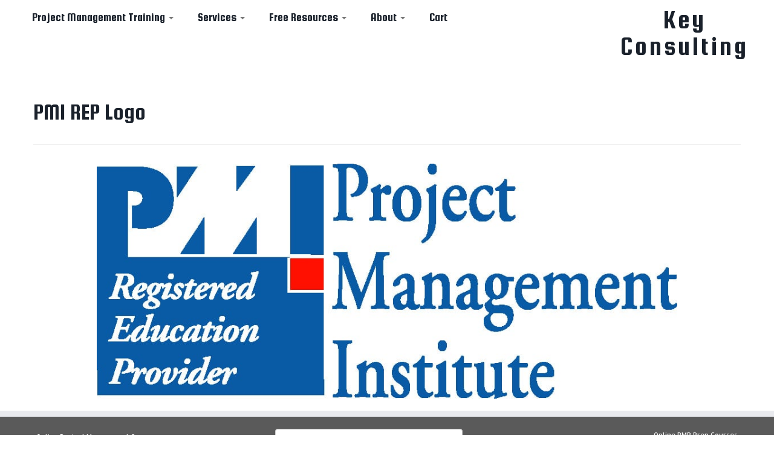

--- FILE ---
content_type: text/html; charset=UTF-8
request_url: https://consulting.ky/public-project-management-courses/repbig/
body_size: 17714
content:
<!DOCTYPE html>
<!--[if IE 7]>
<html class="ie ie7 no-js" lang="en-US">
<![endif]-->
<!--[if IE 8]>
<html class="ie ie8 no-js" lang="en-US">
<![endif]-->
<!--[if !(IE 7) | !(IE 8)  ]><!-->
<html class="no-js" lang="en-US">
<!--<![endif]-->
	<head>
		<meta charset="UTF-8" />
		<meta http-equiv="X-UA-Compatible" content="IE=EDGE" />
		<meta name="viewport" content="width=device-width, initial-scale=1.0" />
        <link rel="profile"  href="https://gmpg.org/xfn/11" />
		<link rel="pingback" href="https://consulting.ky/xmlrpc.php" />
		<script>(function(html){html.className = html.className.replace(/\bno-js\b/,'js')})(document.documentElement);</script>
        <style id="wfc-base-style" type="text/css">
             .wfc-reset-menu-item-first-letter .navbar .nav>li>a:first-letter {font-size: inherit;}.format-icon:before {color: #5A5A5A;}article .format-icon.tc-hide-icon:before, .safari article.format-video .format-icon.tc-hide-icon:before, .chrome article.format-video .format-icon.tc-hide-icon:before, .safari article.format-image .format-icon.tc-hide-icon:before, .chrome article.format-image .format-icon.tc-hide-icon:before, .safari article.format-gallery .format-icon.tc-hide-icon:before, .safari article.attachment .format-icon.tc-hide-icon:before, .chrome article.format-gallery .format-icon.tc-hide-icon:before, .chrome article.attachment .format-icon.tc-hide-icon:before {content: none!important;}h2#tc-comment-title.tc-hide-icon:before {content: none!important;}.archive .archive-header h1.format-icon.tc-hide-icon:before {content: none!important;}.tc-sidebar h3.widget-title.tc-hide-icon:before {content: none!important;}.footer-widgets h3.widget-title.tc-hide-icon:before {content: none!important;}.tc-hide-icon i, i.tc-hide-icon {display: none !important;}.carousel-control {font-family: "Helvetica Neue", Helvetica, Arial, sans-serif;}.social-block a {font-size: 18px;}footer#footer .colophon .social-block a {font-size: 16px;}.social-block.widget_social a {font-size: 14px;}
        </style>
        <link rel="stylesheet" id="tc-front-gfonts" href="//fonts.googleapis.com/css?family=Squada+One:regular&display=swap"><style id="wfc-style-fonts-site_title" type="text/css" data-origin="server">
/* Setting : Site title */ 
.tc-header .brand .site-title {
font-family : 'Squada One'!important;
}

</style><style id="wfc-style-fonts-menu_items" type="text/css" data-origin="server">
/* Setting : Menu items */ 
.tc-header .navbar .nav > li > a, .tc-header .dropdown-menu > li > a, .tc-sn .nav > li > a, .tc-sn .dropdown-menu > li > a {
font-family : 'Squada One'!important;
}

</style><style id="wfc-style-fonts-footer_credits" type="text/css" data-origin="server">
/* Setting : Footer credits */ 
footer#footer .colophon a, footer#footer .colophon p {
font-family : 'Squada One'!important;
}

</style><meta name='robots' content='index, follow, max-image-preview:large, max-snippet:-1, max-video-preview:-1' />

<!-- Google Tag Manager for WordPress by gtm4wp.com -->
<script data-cfasync="false" data-pagespeed-no-defer>
	var gtm4wp_datalayer_name = "dataLayer";
	var dataLayer = dataLayer || [];
	const gtm4wp_use_sku_instead = 0;
	const gtm4wp_currency = 'USD';
	const gtm4wp_product_per_impression = 10;
	const gtm4wp_clear_ecommerce = false;
	const gtm4wp_datalayer_max_timeout = 2000;
</script>
<!-- End Google Tag Manager for WordPress by gtm4wp.com -->
	<!-- This site is optimized with the Yoast SEO plugin v26.7 - https://yoast.com/wordpress/plugins/seo/ -->
	<title>PMI REP Logo - Key Consulting</title>
	<link rel="canonical" href="https://consulting.ky/public-project-management-courses/repbig/" />
	<meta property="og:locale" content="en_US" />
	<meta property="og:type" content="article" />
	<meta property="og:title" content="PMI REP Logo - Key Consulting" />
	<meta property="og:url" content="https://consulting.ky/public-project-management-courses/repbig/" />
	<meta property="og:site_name" content="Key Consulting" />
	<meta property="article:publisher" content="https://www.facebook.com/keyconsultinginc" />
	<meta property="article:modified_time" content="2016-04-17T08:49:41+00:00" />
	<meta property="og:image" content="https://consulting.ky/public-project-management-courses/repbig" />
	<meta property="og:image:width" content="1023" />
	<meta property="og:image:height" content="415" />
	<meta property="og:image:type" content="image/jpeg" />
	<meta name="twitter:card" content="summary_large_image" />
	<meta name="twitter:site" content="@keyconsulting" />
	<!-- / Yoast SEO plugin. -->


<link rel='dns-prefetch' href='//ajax.googleapis.com' />
<link rel='dns-prefetch' href='//www.google.com' />
<link rel='dns-prefetch' href='//www.googletagmanager.com' />
<link rel='dns-prefetch' href='//fonts.googleapis.com' />
<link rel="alternate" title="oEmbed (JSON)" type="application/json+oembed" href="https://consulting.ky/wp-json/oembed/1.0/embed?url=https%3A%2F%2Fconsulting.ky%2Fpublic-project-management-courses%2Frepbig%2F" />
<link rel="alternate" title="oEmbed (XML)" type="text/xml+oembed" href="https://consulting.ky/wp-json/oembed/1.0/embed?url=https%3A%2F%2Fconsulting.ky%2Fpublic-project-management-courses%2Frepbig%2F&#038;format=xml" />
<style id='wp-img-auto-sizes-contain-inline-css' type='text/css'>
img:is([sizes=auto i],[sizes^="auto," i]){contain-intrinsic-size:3000px 1500px}
/*# sourceURL=wp-img-auto-sizes-contain-inline-css */
</style>
<link rel='stylesheet' id='tc-gfonts-css' href='//fonts.googleapis.com/css?family=Squada+One:400%7CAllerta' type='text/css' media='all' />
<style id='wp-emoji-styles-inline-css' type='text/css'>

	img.wp-smiley, img.emoji {
		display: inline !important;
		border: none !important;
		box-shadow: none !important;
		height: 1em !important;
		width: 1em !important;
		margin: 0 0.07em !important;
		vertical-align: -0.1em !important;
		background: none !important;
		padding: 0 !important;
	}
/*# sourceURL=wp-emoji-styles-inline-css */
</style>
<style id='wp-block-library-inline-css' type='text/css'>
:root{--wp-block-synced-color:#7a00df;--wp-block-synced-color--rgb:122,0,223;--wp-bound-block-color:var(--wp-block-synced-color);--wp-editor-canvas-background:#ddd;--wp-admin-theme-color:#007cba;--wp-admin-theme-color--rgb:0,124,186;--wp-admin-theme-color-darker-10:#006ba1;--wp-admin-theme-color-darker-10--rgb:0,107,160.5;--wp-admin-theme-color-darker-20:#005a87;--wp-admin-theme-color-darker-20--rgb:0,90,135;--wp-admin-border-width-focus:2px}@media (min-resolution:192dpi){:root{--wp-admin-border-width-focus:1.5px}}.wp-element-button{cursor:pointer}:root .has-very-light-gray-background-color{background-color:#eee}:root .has-very-dark-gray-background-color{background-color:#313131}:root .has-very-light-gray-color{color:#eee}:root .has-very-dark-gray-color{color:#313131}:root .has-vivid-green-cyan-to-vivid-cyan-blue-gradient-background{background:linear-gradient(135deg,#00d084,#0693e3)}:root .has-purple-crush-gradient-background{background:linear-gradient(135deg,#34e2e4,#4721fb 50%,#ab1dfe)}:root .has-hazy-dawn-gradient-background{background:linear-gradient(135deg,#faaca8,#dad0ec)}:root .has-subdued-olive-gradient-background{background:linear-gradient(135deg,#fafae1,#67a671)}:root .has-atomic-cream-gradient-background{background:linear-gradient(135deg,#fdd79a,#004a59)}:root .has-nightshade-gradient-background{background:linear-gradient(135deg,#330968,#31cdcf)}:root .has-midnight-gradient-background{background:linear-gradient(135deg,#020381,#2874fc)}:root{--wp--preset--font-size--normal:16px;--wp--preset--font-size--huge:42px}.has-regular-font-size{font-size:1em}.has-larger-font-size{font-size:2.625em}.has-normal-font-size{font-size:var(--wp--preset--font-size--normal)}.has-huge-font-size{font-size:var(--wp--preset--font-size--huge)}.has-text-align-center{text-align:center}.has-text-align-left{text-align:left}.has-text-align-right{text-align:right}.has-fit-text{white-space:nowrap!important}#end-resizable-editor-section{display:none}.aligncenter{clear:both}.items-justified-left{justify-content:flex-start}.items-justified-center{justify-content:center}.items-justified-right{justify-content:flex-end}.items-justified-space-between{justify-content:space-between}.screen-reader-text{border:0;clip-path:inset(50%);height:1px;margin:-1px;overflow:hidden;padding:0;position:absolute;width:1px;word-wrap:normal!important}.screen-reader-text:focus{background-color:#ddd;clip-path:none;color:#444;display:block;font-size:1em;height:auto;left:5px;line-height:normal;padding:15px 23px 14px;text-decoration:none;top:5px;width:auto;z-index:100000}html :where(.has-border-color){border-style:solid}html :where([style*=border-top-color]){border-top-style:solid}html :where([style*=border-right-color]){border-right-style:solid}html :where([style*=border-bottom-color]){border-bottom-style:solid}html :where([style*=border-left-color]){border-left-style:solid}html :where([style*=border-width]){border-style:solid}html :where([style*=border-top-width]){border-top-style:solid}html :where([style*=border-right-width]){border-right-style:solid}html :where([style*=border-bottom-width]){border-bottom-style:solid}html :where([style*=border-left-width]){border-left-style:solid}html :where(img[class*=wp-image-]){height:auto;max-width:100%}:where(figure){margin:0 0 1em}html :where(.is-position-sticky){--wp-admin--admin-bar--position-offset:var(--wp-admin--admin-bar--height,0px)}@media screen and (max-width:600px){html :where(.is-position-sticky){--wp-admin--admin-bar--position-offset:0px}}

/*# sourceURL=wp-block-library-inline-css */
</style><style id='wp-block-paragraph-inline-css' type='text/css'>
.is-small-text{font-size:.875em}.is-regular-text{font-size:1em}.is-large-text{font-size:2.25em}.is-larger-text{font-size:3em}.has-drop-cap:not(:focus):first-letter{float:left;font-size:8.4em;font-style:normal;font-weight:100;line-height:.68;margin:.05em .1em 0 0;text-transform:uppercase}body.rtl .has-drop-cap:not(:focus):first-letter{float:none;margin-left:.1em}p.has-drop-cap.has-background{overflow:hidden}:root :where(p.has-background){padding:1.25em 2.375em}:where(p.has-text-color:not(.has-link-color)) a{color:inherit}p.has-text-align-left[style*="writing-mode:vertical-lr"],p.has-text-align-right[style*="writing-mode:vertical-rl"]{rotate:180deg}
/*# sourceURL=https://consulting.ky/wp-includes/blocks/paragraph/style.min.css */
</style>
<link rel='stylesheet' id='wc-blocks-style-css' href='https://consulting.ky/wp-content/plugins/woocommerce/assets/client/blocks/wc-blocks.css?ver=wc-10.4.3' type='text/css' media='all' />
<style id='global-styles-inline-css' type='text/css'>
:root{--wp--preset--aspect-ratio--square: 1;--wp--preset--aspect-ratio--4-3: 4/3;--wp--preset--aspect-ratio--3-4: 3/4;--wp--preset--aspect-ratio--3-2: 3/2;--wp--preset--aspect-ratio--2-3: 2/3;--wp--preset--aspect-ratio--16-9: 16/9;--wp--preset--aspect-ratio--9-16: 9/16;--wp--preset--color--black: #000000;--wp--preset--color--cyan-bluish-gray: #abb8c3;--wp--preset--color--white: #ffffff;--wp--preset--color--pale-pink: #f78da7;--wp--preset--color--vivid-red: #cf2e2e;--wp--preset--color--luminous-vivid-orange: #ff6900;--wp--preset--color--luminous-vivid-amber: #fcb900;--wp--preset--color--light-green-cyan: #7bdcb5;--wp--preset--color--vivid-green-cyan: #00d084;--wp--preset--color--pale-cyan-blue: #8ed1fc;--wp--preset--color--vivid-cyan-blue: #0693e3;--wp--preset--color--vivid-purple: #9b51e0;--wp--preset--gradient--vivid-cyan-blue-to-vivid-purple: linear-gradient(135deg,rgb(6,147,227) 0%,rgb(155,81,224) 100%);--wp--preset--gradient--light-green-cyan-to-vivid-green-cyan: linear-gradient(135deg,rgb(122,220,180) 0%,rgb(0,208,130) 100%);--wp--preset--gradient--luminous-vivid-amber-to-luminous-vivid-orange: linear-gradient(135deg,rgb(252,185,0) 0%,rgb(255,105,0) 100%);--wp--preset--gradient--luminous-vivid-orange-to-vivid-red: linear-gradient(135deg,rgb(255,105,0) 0%,rgb(207,46,46) 100%);--wp--preset--gradient--very-light-gray-to-cyan-bluish-gray: linear-gradient(135deg,rgb(238,238,238) 0%,rgb(169,184,195) 100%);--wp--preset--gradient--cool-to-warm-spectrum: linear-gradient(135deg,rgb(74,234,220) 0%,rgb(151,120,209) 20%,rgb(207,42,186) 40%,rgb(238,44,130) 60%,rgb(251,105,98) 80%,rgb(254,248,76) 100%);--wp--preset--gradient--blush-light-purple: linear-gradient(135deg,rgb(255,206,236) 0%,rgb(152,150,240) 100%);--wp--preset--gradient--blush-bordeaux: linear-gradient(135deg,rgb(254,205,165) 0%,rgb(254,45,45) 50%,rgb(107,0,62) 100%);--wp--preset--gradient--luminous-dusk: linear-gradient(135deg,rgb(255,203,112) 0%,rgb(199,81,192) 50%,rgb(65,88,208) 100%);--wp--preset--gradient--pale-ocean: linear-gradient(135deg,rgb(255,245,203) 0%,rgb(182,227,212) 50%,rgb(51,167,181) 100%);--wp--preset--gradient--electric-grass: linear-gradient(135deg,rgb(202,248,128) 0%,rgb(113,206,126) 100%);--wp--preset--gradient--midnight: linear-gradient(135deg,rgb(2,3,129) 0%,rgb(40,116,252) 100%);--wp--preset--font-size--small: 13px;--wp--preset--font-size--medium: 20px;--wp--preset--font-size--large: 36px;--wp--preset--font-size--x-large: 42px;--wp--preset--spacing--20: 0.44rem;--wp--preset--spacing--30: 0.67rem;--wp--preset--spacing--40: 1rem;--wp--preset--spacing--50: 1.5rem;--wp--preset--spacing--60: 2.25rem;--wp--preset--spacing--70: 3.38rem;--wp--preset--spacing--80: 5.06rem;--wp--preset--shadow--natural: 6px 6px 9px rgba(0, 0, 0, 0.2);--wp--preset--shadow--deep: 12px 12px 50px rgba(0, 0, 0, 0.4);--wp--preset--shadow--sharp: 6px 6px 0px rgba(0, 0, 0, 0.2);--wp--preset--shadow--outlined: 6px 6px 0px -3px rgb(255, 255, 255), 6px 6px rgb(0, 0, 0);--wp--preset--shadow--crisp: 6px 6px 0px rgb(0, 0, 0);}:where(.is-layout-flex){gap: 0.5em;}:where(.is-layout-grid){gap: 0.5em;}body .is-layout-flex{display: flex;}.is-layout-flex{flex-wrap: wrap;align-items: center;}.is-layout-flex > :is(*, div){margin: 0;}body .is-layout-grid{display: grid;}.is-layout-grid > :is(*, div){margin: 0;}:where(.wp-block-columns.is-layout-flex){gap: 2em;}:where(.wp-block-columns.is-layout-grid){gap: 2em;}:where(.wp-block-post-template.is-layout-flex){gap: 1.25em;}:where(.wp-block-post-template.is-layout-grid){gap: 1.25em;}.has-black-color{color: var(--wp--preset--color--black) !important;}.has-cyan-bluish-gray-color{color: var(--wp--preset--color--cyan-bluish-gray) !important;}.has-white-color{color: var(--wp--preset--color--white) !important;}.has-pale-pink-color{color: var(--wp--preset--color--pale-pink) !important;}.has-vivid-red-color{color: var(--wp--preset--color--vivid-red) !important;}.has-luminous-vivid-orange-color{color: var(--wp--preset--color--luminous-vivid-orange) !important;}.has-luminous-vivid-amber-color{color: var(--wp--preset--color--luminous-vivid-amber) !important;}.has-light-green-cyan-color{color: var(--wp--preset--color--light-green-cyan) !important;}.has-vivid-green-cyan-color{color: var(--wp--preset--color--vivid-green-cyan) !important;}.has-pale-cyan-blue-color{color: var(--wp--preset--color--pale-cyan-blue) !important;}.has-vivid-cyan-blue-color{color: var(--wp--preset--color--vivid-cyan-blue) !important;}.has-vivid-purple-color{color: var(--wp--preset--color--vivid-purple) !important;}.has-black-background-color{background-color: var(--wp--preset--color--black) !important;}.has-cyan-bluish-gray-background-color{background-color: var(--wp--preset--color--cyan-bluish-gray) !important;}.has-white-background-color{background-color: var(--wp--preset--color--white) !important;}.has-pale-pink-background-color{background-color: var(--wp--preset--color--pale-pink) !important;}.has-vivid-red-background-color{background-color: var(--wp--preset--color--vivid-red) !important;}.has-luminous-vivid-orange-background-color{background-color: var(--wp--preset--color--luminous-vivid-orange) !important;}.has-luminous-vivid-amber-background-color{background-color: var(--wp--preset--color--luminous-vivid-amber) !important;}.has-light-green-cyan-background-color{background-color: var(--wp--preset--color--light-green-cyan) !important;}.has-vivid-green-cyan-background-color{background-color: var(--wp--preset--color--vivid-green-cyan) !important;}.has-pale-cyan-blue-background-color{background-color: var(--wp--preset--color--pale-cyan-blue) !important;}.has-vivid-cyan-blue-background-color{background-color: var(--wp--preset--color--vivid-cyan-blue) !important;}.has-vivid-purple-background-color{background-color: var(--wp--preset--color--vivid-purple) !important;}.has-black-border-color{border-color: var(--wp--preset--color--black) !important;}.has-cyan-bluish-gray-border-color{border-color: var(--wp--preset--color--cyan-bluish-gray) !important;}.has-white-border-color{border-color: var(--wp--preset--color--white) !important;}.has-pale-pink-border-color{border-color: var(--wp--preset--color--pale-pink) !important;}.has-vivid-red-border-color{border-color: var(--wp--preset--color--vivid-red) !important;}.has-luminous-vivid-orange-border-color{border-color: var(--wp--preset--color--luminous-vivid-orange) !important;}.has-luminous-vivid-amber-border-color{border-color: var(--wp--preset--color--luminous-vivid-amber) !important;}.has-light-green-cyan-border-color{border-color: var(--wp--preset--color--light-green-cyan) !important;}.has-vivid-green-cyan-border-color{border-color: var(--wp--preset--color--vivid-green-cyan) !important;}.has-pale-cyan-blue-border-color{border-color: var(--wp--preset--color--pale-cyan-blue) !important;}.has-vivid-cyan-blue-border-color{border-color: var(--wp--preset--color--vivid-cyan-blue) !important;}.has-vivid-purple-border-color{border-color: var(--wp--preset--color--vivid-purple) !important;}.has-vivid-cyan-blue-to-vivid-purple-gradient-background{background: var(--wp--preset--gradient--vivid-cyan-blue-to-vivid-purple) !important;}.has-light-green-cyan-to-vivid-green-cyan-gradient-background{background: var(--wp--preset--gradient--light-green-cyan-to-vivid-green-cyan) !important;}.has-luminous-vivid-amber-to-luminous-vivid-orange-gradient-background{background: var(--wp--preset--gradient--luminous-vivid-amber-to-luminous-vivid-orange) !important;}.has-luminous-vivid-orange-to-vivid-red-gradient-background{background: var(--wp--preset--gradient--luminous-vivid-orange-to-vivid-red) !important;}.has-very-light-gray-to-cyan-bluish-gray-gradient-background{background: var(--wp--preset--gradient--very-light-gray-to-cyan-bluish-gray) !important;}.has-cool-to-warm-spectrum-gradient-background{background: var(--wp--preset--gradient--cool-to-warm-spectrum) !important;}.has-blush-light-purple-gradient-background{background: var(--wp--preset--gradient--blush-light-purple) !important;}.has-blush-bordeaux-gradient-background{background: var(--wp--preset--gradient--blush-bordeaux) !important;}.has-luminous-dusk-gradient-background{background: var(--wp--preset--gradient--luminous-dusk) !important;}.has-pale-ocean-gradient-background{background: var(--wp--preset--gradient--pale-ocean) !important;}.has-electric-grass-gradient-background{background: var(--wp--preset--gradient--electric-grass) !important;}.has-midnight-gradient-background{background: var(--wp--preset--gradient--midnight) !important;}.has-small-font-size{font-size: var(--wp--preset--font-size--small) !important;}.has-medium-font-size{font-size: var(--wp--preset--font-size--medium) !important;}.has-large-font-size{font-size: var(--wp--preset--font-size--large) !important;}.has-x-large-font-size{font-size: var(--wp--preset--font-size--x-large) !important;}
/*# sourceURL=global-styles-inline-css */
</style>

<style id='classic-theme-styles-inline-css' type='text/css'>
/*! This file is auto-generated */
.wp-block-button__link{color:#fff;background-color:#32373c;border-radius:9999px;box-shadow:none;text-decoration:none;padding:calc(.667em + 2px) calc(1.333em + 2px);font-size:1.125em}.wp-block-file__button{background:#32373c;color:#fff;text-decoration:none}
/*# sourceURL=/wp-includes/css/classic-themes.min.css */
</style>
<link rel='stylesheet' id='pdc-layout-styles-css' href='https://consulting.ky/wp-content/plugins/woocommerce-product-details-customiser/assets/css/layout.css?ver=d87b81158359d80399c68a81a5b81be2' type='text/css' media='only screen and (min-width: 768px)' />
<link rel='stylesheet' id='woocommerce-layout-css' href='https://consulting.ky/wp-content/plugins/woocommerce/assets/css/woocommerce-layout.css?ver=10.4.3' type='text/css' media='all' />
<link rel='stylesheet' id='woocommerce-smallscreen-css' href='https://consulting.ky/wp-content/plugins/woocommerce/assets/css/woocommerce-smallscreen.css?ver=10.4.3' type='text/css' media='only screen and (max-width: 768px)' />
<link rel='stylesheet' id='woocommerce-general-css' href='https://consulting.ky/wp-content/plugins/woocommerce/assets/css/woocommerce.css?ver=10.4.3' type='text/css' media='all' />
<style id='woocommerce-inline-inline-css' type='text/css'>
.woocommerce form .form-row .required { visibility: visible; }
/*# sourceURL=woocommerce-inline-inline-css */
</style>
<link rel='stylesheet' id='parent-style-css' href='https://consulting.ky/wp-content/themes/customizr-pro/style.css?ver=d87b81158359d80399c68a81a5b81be2' type='text/css' media='all' />
<link rel='stylesheet' id='child-style-css' href='https://consulting.ky/wp-content/themes/child/style.css?ver=d87b81158359d80399c68a81a5b81be2' type='text/css' media='all' />
<link rel='stylesheet' id='customizr-fa-css' href='https://consulting.ky/wp-content/themes/customizr-pro/assets/shared/fonts/fa/css/fontawesome-all.min.css?ver=2.4.27' type='text/css' media='all' />
<link rel='stylesheet' id='customizr-common-css' href='https://consulting.ky/wp-content/themes/customizr-pro/inc/assets/css/tc_common.css?ver=2.4.27' type='text/css' media='all' />
<link rel='stylesheet' id='customizr-skin-css' href='https://consulting.ky/wp-content/themes/customizr-pro/inc/assets/css/red.css?ver=2.4.27' type='text/css' media='all' />
<style id='customizr-skin-inline-css' type='text/css'>

                  .site-title,.site-description,h1,h2,h3,.tc-dropcap {
                    font-family : 'Squada One';
                    font-weight : 400;
                  }

                  body,.navbar .nav>li>a {
                    font-family : 'Allerta';
                    font-weight : inherit;
                  }

            body,.navbar .nav>li>a {
              font-size : 17px;
              line-height : 1.6em;
            }
table { border-collapse: separate; }
                           body table { border-collapse: collapse; }
                          
.social-links .social-icon:before { content: none } 
header.tc-header {border-top: none;}

        .comments-link .custom-bubble-one {
          position: relative;
          bottom: 28px;
          right: 10px;
          padding: 4px;
          margin: 1em 0 3em;
          background: none;
          -webkit-border-radius: 10px;
          -moz-border-radius: 10px;
          border-radius: 10px;
          font-size: 10px;
        }
        .comments-link .custom-bubble-one:before {
          content: '';
          position: absolute;
          bottom: -14px;
          left: 10px;
          border-width: 14px 8px 0;
          border-style: solid;
          display: block;
          width: 0;
        }
        .comments-link .custom-bubble-one:after {
          content: '';
          position: absolute;
          bottom: -11px;
          left: 11px;
          border-width: 13px 7px 0;
          border-style: solid;
          border-color: #FAFAFA rgba(0, 0, 0, 0);
          display: block;
          width: 0;
        }

#tc-push-footer { display: none; visibility: hidden; }
         .tc-sticky-footer #tc-push-footer.sticky-footer-enabled { display: block; }
        

/*# sourceURL=customizr-skin-inline-css */
</style>
<link rel='stylesheet' id='customizr-style-css' href='https://consulting.ky/wp-content/themes/child/style.css?ver=2.4.27' type='text/css' media='all' />
<script type="text/javascript" src="//ajax.googleapis.com/ajax/libs/jquery/1.11.3/jquery.min.js?ver=1.11.3" id="jquery-js"></script>
<script type="text/javascript" src="https://consulting.ky/wp-content/plugins/woocommerce/assets/js/jquery-blockui/jquery.blockUI.min.js?ver=2.7.0-wc.10.4.3" id="wc-jquery-blockui-js" defer="defer" data-wp-strategy="defer"></script>
<script type="text/javascript" id="wc-add-to-cart-js-extra">
/* <![CDATA[ */
var wc_add_to_cart_params = {"ajax_url":"/wp-admin/admin-ajax.php","wc_ajax_url":"/?wc-ajax=%%endpoint%%","i18n_view_cart":"View cart","cart_url":"https://consulting.ky/cart/","is_cart":"","cart_redirect_after_add":"yes"};
//# sourceURL=wc-add-to-cart-js-extra
/* ]]> */
</script>
<script type="text/javascript" src="https://consulting.ky/wp-content/plugins/woocommerce/assets/js/frontend/add-to-cart.min.js?ver=10.4.3" id="wc-add-to-cart-js" defer="defer" data-wp-strategy="defer"></script>
<script type="text/javascript" src="https://consulting.ky/wp-content/plugins/woocommerce/assets/js/js-cookie/js.cookie.min.js?ver=2.1.4-wc.10.4.3" id="wc-js-cookie-js" defer="defer" data-wp-strategy="defer"></script>
<script type="text/javascript" id="woocommerce-js-extra">
/* <![CDATA[ */
var woocommerce_params = {"ajax_url":"/wp-admin/admin-ajax.php","wc_ajax_url":"/?wc-ajax=%%endpoint%%","i18n_password_show":"Show password","i18n_password_hide":"Hide password"};
//# sourceURL=woocommerce-js-extra
/* ]]> */
</script>
<script type="text/javascript" src="https://consulting.ky/wp-content/plugins/woocommerce/assets/js/frontend/woocommerce.min.js?ver=10.4.3" id="woocommerce-js" defer="defer" data-wp-strategy="defer"></script>
<script type="text/javascript" src="https://consulting.ky/wp-content/themes/customizr-pro/assets/front/js/libs/modernizr.min.js?ver=2.4.27" id="modernizr-js"></script>
<script type="text/javascript" src="https://consulting.ky/wp-content/themes/customizr-pro/assets/front/js/libs/fancybox/jquery.fancybox-1.3.4.min.js?ver=2.4.27" id="tc-fancybox-js"></script>
<script type="text/javascript" src="https://consulting.ky/wp-includes/js/underscore.min.js?ver=1.13.7" id="underscore-js"></script>
<script type="text/javascript" id="tc-scripts-js-extra">
/* <![CDATA[ */
var TCParams = {"_disabled":[],"FancyBoxState":"1","FancyBoxAutoscale":"","SliderName":"","SliderDelay":"","SliderHover":"1","centerSliderImg":"1","SmoothScroll":{"Enabled":true,"Options":{"touchpadSupport":false}},"anchorSmoothScroll":"linear","anchorSmoothScrollExclude":{"simple":["[class*=edd]",".tc-carousel-control",".carousel-control","[data-toggle=\"modal\"]","[data-toggle=\"dropdown\"]","[data-toggle=\"tooltip\"]","[data-toggle=\"popover\"]","[data-toggle=\"collapse\"]","[data-toggle=\"tab\"]","[data-toggle=\"pill\"]","[class*=upme]","[class*=um-]"],"deep":{"classes":[],"ids":[]}},"ReorderBlocks":"1","centerAllImg":"1","HasComments":"","LeftSidebarClass":".span3.left.tc-sidebar","RightSidebarClass":".span3.right.tc-sidebar","LoadModernizr":"1","stickyCustomOffset":{"_initial":0,"_scrolling":0,"options":{"_static":true,"_element":""}},"stickyHeader":"","dropdowntoViewport":"1","timerOnScrollAllBrowsers":"1","extLinksStyle":"","extLinksTargetExt":"1","extLinksSkipSelectors":{"classes":["btn","button"],"ids":[]},"dropcapEnabled":"","dropcapWhere":{"post":"1","page":"1"},"dropcapMinWords":"10","dropcapSkipSelectors":{"tags":["IMG","IFRAME","H1","H2","H3","H4","H5","H6","BLOCKQUOTE","UL","OL"],"classes":["btn","tc-placeholder-wrap"],"id":[]},"imgSmartLoadEnabled":"1","imgSmartLoadOpts":{"parentSelectors":[".article-container",".__before_main_wrapper",".widget-front"],"opts":{"excludeImg":[".tc-holder-img"]}},"imgSmartLoadsForSliders":"","goldenRatio":"1.618","gridGoldenRatioLimit":"350","isSecondMenuEnabled":"","secondMenuRespSet":"in-sn-before","isParallaxOn":"1","parallaxRatio":"0.55","pluginCompats":[],"adminAjaxUrl":"https://consulting.ky/wp-admin/admin-ajax.php","ajaxUrl":"https://consulting.ky/?czrajax=1","frontNonce":{"id":"CZRFrontNonce","handle":"c328d8f7bf"},"isDevMode":"","isModernStyle":"","i18n":{"Permanently dismiss":"Permanently dismiss"},"version":"2.4.27","frontNotifications":{"styleSwitcher":{"enabled":false,"content":"","dismissAction":"dismiss_style_switcher_note_front","ajaxUrl":"https://consulting.ky/wp-admin/admin-ajax.php"}}};
//# sourceURL=tc-scripts-js-extra
/* ]]> */
</script>
<script type="text/javascript" src="https://consulting.ky/wp-content/themes/customizr-pro/inc/assets/js/tc-scripts.min.js?ver=2.4.27" id="tc-scripts-js"></script>
<script type="text/javascript" id="kgr-blocks-frontj-js-extra">
/* <![CDATA[ */
var kgr_php_vars = [];
//# sourceURL=kgr-blocks-frontj-js-extra
/* ]]> */
</script>
<script type="text/javascript" src="https://consulting.ky/wp-content/plugins/koala-google-recaptcha-for-woocommerce/blocks-compatibility/ka-gr-checkout-block/src/js/ka-gr-checkout-block/block.js?ver=1.0" id="kgr-blocks-frontj-js"></script>
<script type="text/javascript" id="ka_cap_v3_front_scr-js-extra">
/* <![CDATA[ */
var ka_grc_php_vars = {"nonce":"c1f3971b87","admin_url":"https://consulting.ky/wp-admin/admin-ajax.php","v3_sitekey":"6LcIbCsrAAAAAMiIiMr_pLmzZqvgWSJivyQrlyyY","v3_lang":null,"ka_grc_api":"google.com","ka_current_page":""};
//# sourceURL=ka_cap_v3_front_scr-js-extra
/* ]]> */
</script>
<script type="text/javascript" src="https://consulting.ky/wp-content/plugins/koala-google-recaptcha-for-woocommerce//assets/js/ka-grc-front-captchav3.js?ver=1.0" id="ka_cap_v3_front_scr-js"></script>

<!-- Google tag (gtag.js) snippet added by Site Kit -->
<!-- Google Analytics snippet added by Site Kit -->
<script type="text/javascript" src="https://www.googletagmanager.com/gtag/js?id=G-HWM75QTDDK" id="google_gtagjs-js" async></script>
<script type="text/javascript" id="google_gtagjs-js-after">
/* <![CDATA[ */
window.dataLayer = window.dataLayer || [];function gtag(){dataLayer.push(arguments);}
gtag("set","linker",{"domains":["consulting.ky"]});
gtag("js", new Date());
gtag("set", "developer_id.dZTNiMT", true);
gtag("config", "G-HWM75QTDDK");
//# sourceURL=google_gtagjs-js-after
/* ]]> */
</script>
<link rel="https://api.w.org/" href="https://consulting.ky/wp-json/" /><link rel="alternate" title="JSON" type="application/json" href="https://consulting.ky/wp-json/wp/v2/media/94" /><meta name="generator" content="Site Kit by Google 1.170.0" />
<!-- Google Tag Manager for WordPress by gtm4wp.com -->
<!-- GTM Container placement set to off -->
<script data-cfasync="false" data-pagespeed-no-defer type="text/javascript">
	var dataLayer_content = {"pagePostType":"attachment","pagePostType2":"single-attachment","pagePostAuthor":"Kevin Archbold"};
	dataLayer.push( dataLayer_content );
</script>
<script data-cfasync="false" data-pagespeed-no-defer type="text/javascript">
	console.warn && console.warn("[GTM4WP] Google Tag Manager container code placement set to OFF !!!");
	console.warn && console.warn("[GTM4WP] Data layer codes are active but GTM container must be loaded using custom coding !!!");
</script>
<!-- End Google Tag Manager for WordPress by gtm4wp.com -->	<noscript><style>.woocommerce-product-gallery{ opacity: 1 !important; }</style></noscript>
	
<!-- Google AdSense meta tags added by Site Kit -->
<meta name="google-adsense-platform-account" content="ca-host-pub-2644536267352236">
<meta name="google-adsense-platform-domain" content="sitekit.withgoogle.com">
<!-- End Google AdSense meta tags added by Site Kit -->

<!-- Google Tag Manager snippet added by Site Kit -->
<script type="text/javascript">
/* <![CDATA[ */

			( function( w, d, s, l, i ) {
				w[l] = w[l] || [];
				w[l].push( {'gtm.start': new Date().getTime(), event: 'gtm.js'} );
				var f = d.getElementsByTagName( s )[0],
					j = d.createElement( s ), dl = l != 'dataLayer' ? '&l=' + l : '';
				j.async = true;
				j.src = 'https://www.googletagmanager.com/gtm.js?id=' + i + dl;
				f.parentNode.insertBefore( j, f );
			} )( window, document, 'script', 'dataLayer', 'GTM-PS96FVV' );
			
/* ]]> */
</script>

<!-- End Google Tag Manager snippet added by Site Kit -->
<link rel="icon" href="https://consulting.ky/wp-content/uploads/2016/04/cropped-Logo-Square-512x512-64x64.png" sizes="32x32" />
<link rel="icon" href="https://consulting.ky/wp-content/uploads/2016/04/cropped-Logo-Square-512x512-300x300.png" sizes="192x192" />
<link rel="apple-touch-icon" href="https://consulting.ky/wp-content/uploads/2016/04/cropped-Logo-Square-512x512-188x188.png" />
<meta name="msapplication-TileImage" content="https://consulting.ky/wp-content/uploads/2016/04/cropped-Logo-Square-512x512-300x300.png" />
		<style type="text/css" id="wp-custom-css">
			.woocommerce-checkout input{
    font-size: 17px !important;
}
.woocommerce-checkout textarea{
    font-size: 17px !important;
}
#ppcp-credit-card-gateway-card-cvc, #ppcp-credit-card-gateway-card-number, #ppcp-credit-card-gateway-card-expiry{min-height: 35px !important;}

#ppcp-credit-card-gateway-card-cvc{
	display: inherit !important;
} 

.woocommerce form .show-password-input, .woocommerce-page form .show-password-input{
	top: 0em;
}

input[type="radio"], input[type="checkbox"]{
	margin: 0px;
}
input {
    font-family: "Allerta", sans-serif !important;
}

.woocommerce-checkout img.ppcp-card-icon {
    max-width: 100%;
    width: 80px;
    height: 50px;
}
.product_meta .sku_wrapper {
    display: none;
}
#payment ul.payment_methods [class*=payment_method_ppcp-] label img {
    max-height: max-content;
    max-width: max-content;
}
 .woocommerce-checkout img.ppcp-card-icon {
    width: 60px;
}

#add_payment_method #payment div.payment_box .form-row, .woocommerce-cart #payment div.payment_box .form-row, .woocommerce-checkout #payment div.payment_box .form-row {
    margin: 0 0 0em;
}
.ppcp-messages {
    font-family: 'Allerta';
}

@media screen and (min-width: 684px) {
#wc-ppcp-credit-card-gateway-cc-form .form-row.form-row-first.woocommerce-validated, #wc-ppcp-credit-card-gateway-cc-form .form-row.form-row-last.woocommerce-validated {
    width: 49%;
}
}
@media screen and (max-width: 683px) {
#wc-ppcp-credit-card-gateway-cc-form .form-row.form-row-first.woocommerce-validated, #wc-ppcp-credit-card-gateway-cc-form .form-row.form-row-last.woocommerce-validated {
    width: 100%;
}
}
@media screen and (max-width: 576px) {
.woocommerce-checkout img.ppcp-card-icon {
    width: 42px;
}}

		</style>
		<style id="wfc-style-site_title" type="text/css" data-origin="server">
/* Setting : Site title */ 
.tc-header .brand .site-title {
font-weight : 400;
font-style : normal;
color : #1a212b;
letter-spacing : 4px;
line-height : 2.75rem;
font-size : 2.75rem;
}

/* Setting : Site title */ 
.tc-header .brand .site-title:hover {
color : #1a212b;
}

</style><style id="wfc-style-site_description" type="text/css" data-origin="server">
/* Setting : Site description */ 
.navbar-wrapper .navbar h2, h2.site-description {
color : #002a5b;
line-height : 1.13rem;
}

</style><style id="wfc-style-menu_items" type="text/css" data-origin="server">
/* Setting : Menu items */ 
.tc-header .navbar .nav > li > a, .tc-header .dropdown-menu > li > a, .tc-sn .nav > li > a, .tc-sn .dropdown-menu > li > a {
font-size : 1.25rem;
line-height : 1.50rem;
font-weight : 400;
font-style : normal;
}

</style><style id="wfc-style-footer_credits" type="text/css" data-origin="server">
/* Setting : Footer credits */ 
footer#footer .colophon a, footer#footer .colophon p {
font-weight : 400;
font-style : normal;
font-size : 1.00rem;
}

</style><style id="wfc-style-blockquote" type="text/css" data-origin="server">
/* Setting : Blockquotes */ 
#content .entry-content blockquote p {
line-height : 1.50rem;
}

</style><style id="wfc-style-post_content" type="text/css" data-origin="server">
/* Setting : Post content / excerpt */ 
.entry-content p, .entry-summary p {
line-height : 1.50rem;
}

</style><style id="wfc-style-body" type="text/css" data-origin="server">
/* Setting : Default website font */ 
body {
line-height : 1.50rem;
}

</style>	</head>
	
	<body class="attachment wp-singular attachment-template-default attachmentid-94 attachment-jpeg wp-embed-responsive wp-theme-customizr-pro wp-child-theme-child theme-customizr-pro collateral-product-columns-2 woocommerce-no-js tc-fade-hover-links tc-no-sidebar tc-center-images skin-red customizr-pro-2-4-27-with-child-theme details-full-width tc-no-sticky-header sticky-disabled no-navbar tc-regular-menu tc-sticky-footer" >
    		<!-- Google Tag Manager (noscript) snippet added by Site Kit -->
		<noscript>
			<iframe src="https://www.googletagmanager.com/ns.html?id=GTM-PS96FVV" height="0" width="0" style="display:none;visibility:hidden"></iframe>
		</noscript>
		<!-- End Google Tag Manager (noscript) snippet added by Site Kit -->
		        <a class="screen-reader-text skip-link" href="#content">Skip to content</a>
        
    <div id="tc-page-wrap" class="">

  		
  	   	<header class="tc-header clearfix row-fluid tc-tagline-off tc-title-logo-off  tc-shrink-off tc-menu-on logo-right tc-second-menu-in-sn-before-when-mobile">
  			      <div class="brand span3 pull-right ">

        <h1><a class="site-title" href="https://consulting.ky/">Key Consulting</a></h1>
      </div> <!-- brand span3 pull-left -->
            	<div class="navbar-wrapper clearfix span9 tc-submenu-fade tc-submenu-move tc-open-on-hover pull-menu-left">
        	<div class="navbar resp">
          		<div class="navbar-inner" role="navigation">
            		<div class="row-fluid">
              		<div class="nav-collapse collapse tc-hover-menu-wrapper"><div class="menu-project-management-container"><ul id="menu-project-management-2" class="nav tc-hover-menu"><li class="menu-item menu-item-type-custom menu-item-object-custom menu-item-has-children dropdown menu-item-245"><a href="#">Project Management Training <strong class="caret"></strong></a>
<ul class="dropdown-menu">
	<li class="menu-item menu-item-type-post_type menu-item-object-product menu-item-246"><a href="https://consulting.ky/courses/pmp-certification-preparation/">PMP Certification Prep [40 hours]</a></li>
	<li class="menu-item menu-item-type-post_type menu-item-object-product menu-item-294"><a href="https://consulting.ky/courses/capm-certification-preparation-40-hours/">CAPM Certification Prep [40 hours]</a></li>
	<li class="menu-item menu-item-type-post_type menu-item-object-product menu-item-423"><a href="https://consulting.ky/courses/project-management-introduction-4-hours/">Project Management Intro [4 hours]</a></li>
	<li class="menu-item menu-item-type-post_type menu-item-object-product menu-item-393"><a href="https://consulting.ky/courses/project-management-introduction-1-day/">Project Management Intro [1 day]</a></li>
	<li class="menu-item menu-item-type-post_type menu-item-object-product menu-item-356"><a href="https://consulting.ky/courses/project-management-principles-2-days/">Project Management Principles [2 days]</a></li>
	<li class="menu-item menu-item-type-post_type menu-item-object-product menu-item-331"><a href="https://consulting.ky/courses/project-management-fundamentals-3-days/">Project Management Fundamentals [3 days]</a></li>
	<li class="menu-item menu-item-type-post_type menu-item-object-product menu-item-313"><a href="https://consulting.ky/courses/project-management-skills-for-success-5-days/">Project Management Skills [5 days]</a></li>
	<li class="menu-item menu-item-type-post_type menu-item-object-product menu-item-435"><a href="https://consulting.ky/courses/microsoft-project-best-practices-101/">MS Project Best Practices 101 (1 day)</a></li>
	<li class="menu-item menu-item-type-post_type menu-item-object-product menu-item-443"><a href="https://consulting.ky/courses/microsoft-project-best-practices-102/">MS Project Best Practices 102 (1 day)</a></li>
	<li class="menu-item menu-item-type-post_type menu-item-object-product menu-item-466"><a href="https://consulting.ky/courses/project-management-for-smaller-organizations-4-hours/">Project Management for Smaller Orgs [4 hours]</a></li>
	<li class="menu-item menu-item-type-custom menu-item-object-custom menu-item-has-children dropdown-submenu menu-item-1716"><a href="#">By Location</a>
<ul class="dropdown-menu">
		<li class="menu-item menu-item-type-custom menu-item-object-custom menu-item-4758"><a href="https://consulting.ky/project-management-training/online-project-management-courses/">Online Project Management Courses</a></li>
		<li class="menu-item menu-item-type-custom menu-item-object-custom menu-item-395"><a href="https://consulting.ky/project-management-training/bellevue-project-management-courses/">Bellevue Project Management Courses</a></li>
		<li class="menu-item menu-item-type-custom menu-item-object-custom menu-item-397"><a href="https://consulting.ky/project-management-training/tucson-project-management-courses/">Tucson Project Management Courses</a></li>
		<li class="menu-item menu-item-type-custom menu-item-object-custom menu-item-5103"><a href="https://consulting.ky/project-management-training/phoenix-project-management-courses">Phoenix Project Management Courses</a></li>
		<li class="menu-item menu-item-type-custom menu-item-object-custom menu-item-396"><a href="https://consulting.ky/project-management-training/grand-cayman-project-management-courses/">Grand Cayman Project Management Courses</a></li>
		<li class="menu-item menu-item-type-custom menu-item-object-custom menu-item-398"><a href="https://consulting.ky/project-management-training/on-site-project-management-courses/">On-site Project Management Courses</a></li>
	</ul>
</li>
	<li class="menu-item menu-item-type-custom menu-item-object-custom menu-item-has-children dropdown-submenu menu-item-1717"><a href="#">By Course Type</a>
<ul class="dropdown-menu">
		<li class="menu-item menu-item-type-custom menu-item-object-custom menu-item-1720"><a href="https://consulting.ky/project-management-course/project-management-certification-courses/">Project Management Certification Courses</a></li>
		<li class="menu-item menu-item-type-custom menu-item-object-custom menu-item-1718"><a href="https://consulting.ky/project-management-course/project-management-best-practices-training/">Project Management Best Practices Courses</a></li>
		<li class="menu-item menu-item-type-custom menu-item-object-custom menu-item-1719"><a href="https://consulting.ky/project-management-course/microsoft-project-courses/">Microsoft Project Courses</a></li>
	</ul>
</li>
	<li class="menu-item menu-item-type-post_type menu-item-object-page menu-item-278"><a href="https://consulting.ky/project-management-training-course-faq/">Training Course FAQ</a></li>
	<li class="menu-item menu-item-type-post_type menu-item-object-page menu-item-273"><a href="https://consulting.ky/project-management-professional-pmp-course-faq/">PMP Prep Course FAQ</a></li>
	<li class="menu-item menu-item-type-custom menu-item-object-custom menu-item-has-children dropdown-submenu menu-item-5334"><a href="#">Financial Assistance</a>
<ul class="dropdown-menu">
		<li class="menu-item menu-item-type-post_type menu-item-object-page menu-item-5335"><a href="https://consulting.ky/army-cool-army-credentialing-opportunities-online/">Army COOL: Army Credentialing Online</a></li>
		<li class="menu-item menu-item-type-post_type menu-item-object-page menu-item-5515"><a href="https://consulting.ky/af-cool-air-force-credentialing-opportunities-online/">AF COOL: Air Force Credentialing Online</a></li>
		<li class="menu-item menu-item-type-post_type menu-item-object-page menu-item-5394"><a href="https://consulting.ky/navy-cool-navy-credentialing-opportunities-online/">Navy COOL: Navy Credentialing Online</a></li>
		<li class="menu-item menu-item-type-post_type menu-item-object-page menu-item-5380"><a href="https://consulting.ky/wa-careerbridge/">WA CareerBridge</a></li>
	</ul>
</li>
</ul>
</li>
<li class="menu-item menu-item-type-custom menu-item-object-custom menu-item-has-children dropdown menu-item-117"><a href="#">Services <strong class="caret"></strong></a>
<ul class="dropdown-menu">
	<li class="menu-item menu-item-type-post_type menu-item-object-page menu-item-121"><a href="https://consulting.ky/public-project-management-courses/">Public Project Management Courses</a></li>
	<li class="menu-item menu-item-type-post_type menu-item-object-page menu-item-122"><a href="https://consulting.ky/onsite-project-management-training/">Onsite Project Management Training</a></li>
	<li class="menu-item menu-item-type-post_type menu-item-object-page menu-item-4896"><a href="https://consulting.ky/online-project-management-training/">Online Project Management Training</a></li>
	<li class="menu-item menu-item-type-post_type menu-item-object-page menu-item-118"><a href="https://consulting.ky/project-management-consulting-and-coaching/">Project Management Consulting and Coaching</a></li>
	<li class="menu-item menu-item-type-post_type menu-item-object-page menu-item-1448"><a href="https://consulting.ky/microsoft-project-server/">Microsoft Project Online</a></li>
	<li class="menu-item menu-item-type-post_type menu-item-object-page menu-item-119"><a href="https://consulting.ky/project-management-speakers/">Project Management Speakers</a></li>
	<li class="menu-item menu-item-type-post_type menu-item-object-page menu-item-120"><a href="https://consulting.ky/project-management-clients/">Project Management Clients</a></li>
</ul>
</li>
<li class="menu-item menu-item-type-custom menu-item-object-custom menu-item-has-children dropdown menu-item-123"><a href="#">Free Resources <strong class="caret"></strong></a>
<ul class="dropdown-menu">
	<li class="menu-item menu-item-type-post_type menu-item-object-page menu-item-145"><a href="https://consulting.ky/free-project-management-templates/">Free Project Management Templates</a></li>
	<li class="menu-item menu-item-type-custom menu-item-object-custom menu-item-5900"><a href="https://consulting.ky/contact-us#projectmanagementnewsletter">Project Management Newsletter</a></li>
	<li class="menu-item menu-item-type-post_type menu-item-object-page menu-item-175"><a href="https://consulting.ky/what-is-project-management/">What is Project Management?</a></li>
	<li class="menu-item menu-item-type-post_type menu-item-object-page menu-item-180"><a href="https://consulting.ky/the-basic-project-management-process/">The Basic Project Management Process</a></li>
	<li class="menu-item menu-item-type-post_type menu-item-object-page menu-item-1070"><a href="https://consulting.ky/project-management-blog/">Project Management Blog</a></li>
	<li class="menu-item menu-item-type-post_type menu-item-object-page menu-item-192"><a href="https://consulting.ky/project-management-truisms/">Project Management Truisms</a></li>
</ul>
</li>
<li class="menu-item menu-item-type-custom menu-item-object-custom menu-item-has-children dropdown menu-item-193"><a href="#">About <strong class="caret"></strong></a>
<ul class="dropdown-menu">
	<li class="menu-item menu-item-type-post_type menu-item-object-page menu-item-206"><a href="https://consulting.ky/contact-us/">Contact Us</a></li>
	<li class="menu-item menu-item-type-custom menu-item-object-custom menu-item-5899"><a href="https://consulting.ky/contact-us#projectmanagementnewsletter">Project Management Newsletter</a></li>
	<li class="menu-item menu-item-type-post_type menu-item-object-page menu-item-198"><a href="https://consulting.ky/our-approach-to-project-management-training-and-education/">Our Approach to Project Management Training</a></li>
	<li class="menu-item menu-item-type-post_type menu-item-object-page menu-item-5679"><a href="https://consulting.ky/what-is-a-pmi-atp-authorized-training-partner/">What is a PMI ATP (Authorized Training Partner)?</a></li>
	<li class="menu-item menu-item-type-post_type menu-item-object-page menu-item-194"><a href="https://consulting.ky/project-management-clients/">Project Management Clients</a></li>
	<li class="menu-item menu-item-type-post_type menu-item-object-page menu-item-202"><a href="https://consulting.ky/our-mission-and-guiding-principles/">Mission and Guiding Principles</a></li>
	<li class="menu-item menu-item-type-post_type menu-item-object-page menu-item-469"><a href="https://consulting.ky/project-management-instructors-and-consultants/">Project Management Instructors and Consultants</a></li>
	<li class="menu-item menu-item-type-post_type menu-item-object-page menu-item-1069"><a href="https://consulting.ky/project-management-blog/">Project Management Blog</a></li>
	<li class="menu-item menu-item-type-post_type menu-item-object-page menu-item-236"><a href="https://consulting.ky/feedback-and-comments/">Project Management Training Feedback</a></li>
	<li class="menu-item menu-item-type-post_type menu-item-object-page menu-item-1076"><a href="https://consulting.ky/my-account/">Sign In</a></li>
</ul>
</li>
<li class="menu-item menu-item-type-post_type menu-item-object-page menu-item-1127"><a href="https://consulting.ky/cart/">Cart</a></li>
</ul></div></div><div class="btn-toggle-nav pull-left"><button type="button" class="btn menu-btn" data-toggle="collapse" data-target=".nav-collapse" title="Open the menu" aria-label="Open the menu"><span class="icon-bar"></span><span class="icon-bar"></span><span class="icon-bar"></span> </button><span class="menu-label">Menu</span></div>          			</div><!-- /.row-fluid -->
          		</div><!-- /.navbar-inner -->
        	</div><!-- /.navbar resp -->
      	</div><!-- /.navbar-wrapper -->
    	  		</header>
  		<div id="main-wrapper" class="container">

    
    <div class="container" role="main">
        <div class="row column-content-wrapper">

            
                <div id="content" class="span12 article-container">

                    
                        
                                                                                    
                                                                    <article id="post-94" class="row-fluid format-image post-94 attachment type-attachment status-inherit czr-hentry">
                                                <header class="entry-header">
          <h1 class="entry-title ">PMI REP Logo</h1><hr class="featurette-divider __before_content">        </header>
                    <nav id="image-navigation" class="navigation">
                <span class="previous-image"></span>
                <span class="next-image"></span>
            </nav><!-- //#image-navigation -->

            <section class="entry-content">

                <div class="entry-attachment">

                    <div class="attachment">
                        
                        
                            
                            <a href="https://consulting.ky/wp-content/uploads/2016/04/REPbig.jpg" title="PMI REP Logo" rel="attachment"><img width="960" height="389" src="https://consulting.ky/wp-content/uploads/2016/04/REPbig.jpg" class="attachment-960x960 size-960x960" alt="PMI REP" decoding="async" fetchpriority="high" srcset="https://consulting.ky/wp-content/uploads/2016/04/REPbig.jpg 1023w, https://consulting.ky/wp-content/uploads/2016/04/REPbig-384x156.jpg 384w, https://consulting.ky/wp-content/uploads/2016/04/REPbig-418x170.jpg 418w, https://consulting.ky/wp-content/uploads/2016/04/REPbig-300x122.jpg 300w" sizes="(max-width: 960px) 100vw, 960px" /></a>

                        
                        
                    </div><!-- .attachment -->

                </div><!-- .entry-attachment -->

            </section><!-- .entry-content -->

            
                                                </article>
                                
                            
                        
                    
                                   <hr class="featurette-divider tc-mobile-separator">
                </div><!--.article-container -->

           
        </div><!--.row -->
    </div><!-- .container role: main -->

    <div id="tc-push-footer"></div>
</div><!-- //#main-wrapper -->

  		<!-- FOOTER -->
  		<footer id="footer" class="">
  		 					<div class="container footer-widgets ">
                    <div class="row widget-area" role="complementary">
												
							<div id="footer_one" class="span4">
																
										<aside id="woocommerce_product_categories-3" class="widget woocommerce widget_product_categories"><ul class="product-categories"><li class="cat-item cat-item-231"><a href="https://consulting.ky/project-management-training/online-project-management-courses/">Online Project Management Courses</a></li>
<li class="cat-item cat-item-358"><a href="https://consulting.ky/project-management-training/dedicated-project-management-courses/">Dedicated Project Management Courses</a></li>
<li class="cat-item cat-item-13"><a href="https://consulting.ky/project-management-training/tucson-project-management-courses/">Tucson Project Management Courses</a></li>
<li class="cat-item cat-item-15"><a href="https://consulting.ky/project-management-training/bellevue-project-management-courses/">Bellevue Project Management Courses</a></li>
<li class="cat-item cat-item-14"><a href="https://consulting.ky/project-management-training/grand-cayman-project-management-courses/">Grand Cayman Project Management Courses</a></li>
<li class="cat-item cat-item-25"><a href="https://consulting.ky/project-management-training/on-site-project-management-courses/">On-site Project Management Courses</a></li>
<li class="cat-item cat-item-157"><a href="https://consulting.ky/project-management-training/phoenix-project-management-courses/">Phoenix Project Management Courses</a></li>
</ul></aside>
																							</div><!-- .{$key}_widget_class -->

						
							<div id="footer_two" class="span4">
																
										<aside id="search-10" class="widget widget_search"><form role="search" method="get" id="searchform" class="searchform" action="https://consulting.ky/">
				<div>
					<label class="screen-reader-text" for="s">Search for:</label>
					<input type="text" value="" name="s" id="s" />
					<input type="submit" id="searchsubmit" value="Search" />
				</div>
			</form></aside>
																							</div><!-- .{$key}_widget_class -->

						
							<div id="footer_three" class="span4">
																
										<aside id="text-4" class="widget widget_text">			<div class="textwidget"><p style="text-align:right; margin:0px 5px 0px 6px;"> <a  href="https://consulting.ky/pmp-prep-online/">Online PMP Prep Courses</a>
<p style="text-align:right; margin:0px 5px 0px 6px;"> <a  href="https://consulting.ky/pmp-prep-tucson/">Tucson PMP Prep Courses</a><p style="text-align:right; margin:0px 5px 0px 6px;"> <a  href="https://consulting.ky/pmp-prep-bellevue/">Bellevue PMP Prep Courses</a>
<p style="text-align:right; margin:0px 5px 0px 6px;"> <a  href="https://consulting.ky/pmp-prep-olympia/">Olympia PMP Prep Courses</a>
<p style="text-align:right; margin:0px 5px 0px 6px;"> <a  href="https://consulting.ky/pmp-prep-seattle/">Seattle PMP Prep Courses</a>
<p style="text-align:right; margin:0px 5px 15px 6px;"> <a  href="https://consulting.ky/pmp-prep-phoenix/">Phoenix PMP Prep Courses</a></div>
		</aside><aside id="block-3" class="widget widget_block widget_text">
<p class="has-text-align-right">PMI, the PMI Approved Training Partner logo, PMI ATP, PMBOK, PMP, PgMP, PfMP, CAPM, PMI-SP, PMI-RMP, PMI-ACP, PMI-PBA, PMO-CP, PMI-CP, the PMI logo, and the PMP logo are marks of the Project Management Institute, Inc.</p>
</aside>
																							</div><!-- .{$key}_widget_class -->

																	</div><!-- .row.widget-area -->
				</div><!--.footer-widgets -->
				    				 <div class="colophon">
			 	<div class="container">
			 		<div class="row-fluid">
					    <div class="span3 social-block pull-left"><span class="social-links"><a rel="nofollow noopener noreferrer" class="social-icon icon-mail"  title="E-mail" aria-label="E-mail" href="mailto:info@consulting.ky"  target="_blank" ><i class="fas fa-envelope"></i></a><a rel="nofollow noopener noreferrer" class="social-icon icon-twitter"  title="Follow me on Twitter" aria-label="Follow me on Twitter" href="https://twitter.com/keyconsulting"  target="_blank" ><i class="fab fa-twitter"></i></a><a rel="nofollow noopener noreferrer" class="social-icon icon-facebook"  title="Follow me on Facebook" aria-label="Follow me on Facebook" href="https://www.facebook.com/keyconsultinginc"  target="_blank" ><i class="fab fa-facebook"></i></a><a rel="nofollow noopener noreferrer" class="social-icon icon-linkedin"  title="Follow Key Consulting on LinkedIn" aria-label="Follow Key Consulting on LinkedIn" href="https://www.linkedin.com/company/key-consulting-inc."  target="_blank" ><i class="fab fa-linkedin"></i></a></span></div><div class="span6 credits"><p>&middot; <span class="fc-copyright"><span class="fc-copyright-text">© 2026</span> <a class="fc-copyright-link" href="https://consulting.ky" title="Key Consulting Inc." rel="bookmark" target="_self">Key Consulting Inc.</a></span> &middot;</p></div>	      			</div><!-- .row-fluid -->
	      		</div><!-- .container -->
	      	</div><!-- .colophon -->
	    	  		</footer>
    </div><!-- //#tc-page-wrapper -->
		<script type="speculationrules">
{"prefetch":[{"source":"document","where":{"and":[{"href_matches":"/*"},{"not":{"href_matches":["/wp-*.php","/wp-admin/*","/wp-content/uploads/*","/wp-content/*","/wp-content/plugins/*","/wp-content/themes/child/*","/wp-content/themes/customizr-pro/*","/*\\?(.+)"]}},{"not":{"selector_matches":"a[rel~=\"nofollow\"]"}},{"not":{"selector_matches":".no-prefetch, .no-prefetch a"}}]},"eagerness":"conservative"}]}
</script>
<script id="wfc-front-localized">var wfcFrontParams = {"effectsAndIconsSelectorCandidates":[],"wfcOptions":null};</script>          <script id="wfc-front-script">!function(){var e=wfcFrontParams.effectsAndIconsSelectorCandidates;var o,t,c,r,i=(r={},o=navigator.userAgent.toLowerCase(),(c={browser:(t=/(chrome)[ /]([\w.]+)/.exec(o)||/(webkit)[ /]([\w.]+)/.exec(o)||/(opera)(?:.*version|)[ /]([\w.]+)/.exec(o)||/(msie) ([\w.]+)/.exec(o)||o.indexOf("compatible")<0&&/(mozilla)(?:.*? rv:([\w.]+)|)/.exec(o)||[])[1]||"",version:t[2]||"0"}).browser&&(r[c.browser]=!0,r.version=c.version),r.chrome?r.webkit=!0:r.webkit&&(r.safari=!0),r),s="",a=0;for(var n in i)a>0||(s=n,a++);var f=document.querySelectorAll("body");f&&f[0]&&f[0].classList.add(s||"");try{!function(){for(var o in e){var t=e[o];if(t.static_effect){if("inset"==t.static_effect&&!0===i.mozilla)continue;var c=document.querySelectorAll(t.static_effect_selector);c&&c.forEach(function(e,o){e.classList.add("font-effect-"+t.static_effect)})}}}()}catch(e){window.console&&console.log&&console.log("Font customizer error => could not apply effects",e)}}();</script>
        			<style type="text/css">
				body .grecaptcha-badge{
					visibility: visible!important;
				}
			</style>
			

<script type="application/ld+json" class="saswp-schema-markup-output">
[{"@context":"https:\/\/schema.org\/","@graph":[{"@context":"https:\/\/schema.org\/","@type":"SiteNavigationElement","@id":"https:\/\/consulting.ky\/#pmp-certification-prep-40-hours","name":"PMP Certification Prep [40 hours]","url":"https:\/\/consulting.ky\/courses\/pmp-certification-preparation\/"},{"@context":"https:\/\/schema.org\/","@type":"SiteNavigationElement","@id":"https:\/\/consulting.ky\/#capm-certification-prep-40-hours","name":"CAPM Certification Prep [40 hours]","url":"https:\/\/consulting.ky\/courses\/capm-certification-preparation-40-hours\/"},{"@context":"https:\/\/schema.org\/","@type":"SiteNavigationElement","@id":"https:\/\/consulting.ky\/#project-management-intro-4-hours","name":"Project Management Intro [4 hours]","url":"https:\/\/consulting.ky\/courses\/project-management-introduction-4-hours\/"},{"@context":"https:\/\/schema.org\/","@type":"SiteNavigationElement","@id":"https:\/\/consulting.ky\/#project-management-intro-1-day","name":"Project Management Intro [1 day]","url":"https:\/\/consulting.ky\/courses\/project-management-introduction-1-day\/"},{"@context":"https:\/\/schema.org\/","@type":"SiteNavigationElement","@id":"https:\/\/consulting.ky\/#project-management-principles-2-days","name":"Project Management Principles [2 days]","url":"https:\/\/consulting.ky\/courses\/project-management-principles-2-days\/"},{"@context":"https:\/\/schema.org\/","@type":"SiteNavigationElement","@id":"https:\/\/consulting.ky\/#project-management-fundamentals-3-days","name":"Project Management Fundamentals [3 days]","url":"https:\/\/consulting.ky\/courses\/project-management-fundamentals-3-days\/"},{"@context":"https:\/\/schema.org\/","@type":"SiteNavigationElement","@id":"https:\/\/consulting.ky\/#project-management-skills-5-days","name":"Project Management Skills [5 days]","url":"https:\/\/consulting.ky\/courses\/project-management-skills-for-success-5-days\/"},{"@context":"https:\/\/schema.org\/","@type":"SiteNavigationElement","@id":"https:\/\/consulting.ky\/#ms-project-best-practices-101-1-day","name":"MS Project Best Practices 101 (1 day)","url":"https:\/\/consulting.ky\/courses\/microsoft-project-best-practices-101\/"},{"@context":"https:\/\/schema.org\/","@type":"SiteNavigationElement","@id":"https:\/\/consulting.ky\/#ms-project-best-practices-102-1-day","name":"MS Project Best Practices 102 (1 day)","url":"https:\/\/consulting.ky\/courses\/microsoft-project-best-practices-102\/"},{"@context":"https:\/\/schema.org\/","@type":"SiteNavigationElement","@id":"https:\/\/consulting.ky\/#project-management-for-smaller-orgs-4-hours","name":"Project Management for Smaller Orgs [4 hours]","url":"https:\/\/consulting.ky\/courses\/project-management-for-smaller-organizations-4-hours\/"},{"@context":"https:\/\/schema.org\/","@type":"SiteNavigationElement","@id":"https:\/\/consulting.ky\/#online-project-management-courses","name":"Online Project Management Courses","url":"https:\/\/consulting.ky\/project-management-training\/online-project-management-courses\/"},{"@context":"https:\/\/schema.org\/","@type":"SiteNavigationElement","@id":"https:\/\/consulting.ky\/#bellevue-project-management-courses","name":"Bellevue Project Management Courses","url":"https:\/\/consulting.ky\/project-management-training\/bellevue-project-management-courses\/"},{"@context":"https:\/\/schema.org\/","@type":"SiteNavigationElement","@id":"https:\/\/consulting.ky\/#tucson-project-management-courses","name":"Tucson Project Management Courses","url":"https:\/\/consulting.ky\/project-management-training\/tucson-project-management-courses\/"},{"@context":"https:\/\/schema.org\/","@type":"SiteNavigationElement","@id":"https:\/\/consulting.ky\/#phoenix-project-management-courses","name":"Phoenix Project Management Courses","url":"https:\/\/consulting.ky\/project-management-training\/phoenix-project-management-courses"},{"@context":"https:\/\/schema.org\/","@type":"SiteNavigationElement","@id":"https:\/\/consulting.ky\/#grand-cayman-project-management-courses","name":"Grand Cayman Project Management Courses","url":"https:\/\/consulting.ky\/project-management-training\/grand-cayman-project-management-courses\/"},{"@context":"https:\/\/schema.org\/","@type":"SiteNavigationElement","@id":"https:\/\/consulting.ky\/#on-site-project-management-courses","name":"On-site Project Management Courses","url":"https:\/\/consulting.ky\/project-management-training\/on-site-project-management-courses\/"},{"@context":"https:\/\/schema.org\/","@type":"SiteNavigationElement","@id":"https:\/\/consulting.ky\/#project-management-certification-courses","name":"Project Management Certification Courses","url":"https:\/\/consulting.ky\/project-management-course\/project-management-certification-courses\/"},{"@context":"https:\/\/schema.org\/","@type":"SiteNavigationElement","@id":"https:\/\/consulting.ky\/#project-management-best-practices-courses","name":"Project Management Best Practices Courses","url":"https:\/\/consulting.ky\/project-management-course\/project-management-best-practices-training\/"},{"@context":"https:\/\/schema.org\/","@type":"SiteNavigationElement","@id":"https:\/\/consulting.ky\/#microsoft-project-courses","name":"Microsoft Project Courses","url":"https:\/\/consulting.ky\/project-management-course\/microsoft-project-courses\/"},{"@context":"https:\/\/schema.org\/","@type":"SiteNavigationElement","@id":"https:\/\/consulting.ky\/#training-course-faq","name":"Training Course FAQ","url":"https:\/\/consulting.ky\/project-management-training-course-faq\/"},{"@context":"https:\/\/schema.org\/","@type":"SiteNavigationElement","@id":"https:\/\/consulting.ky\/#pmp-prep-course-faq","name":"PMP Prep Course FAQ","url":"https:\/\/consulting.ky\/project-management-professional-pmp-course-faq\/"},{"@context":"https:\/\/schema.org\/","@type":"SiteNavigationElement","@id":"https:\/\/consulting.ky\/#army-cool-army-credentialing-online","name":"Army COOL: Army Credentialing Online","url":"https:\/\/consulting.ky\/army-cool-army-credentialing-opportunities-online\/"},{"@context":"https:\/\/schema.org\/","@type":"SiteNavigationElement","@id":"https:\/\/consulting.ky\/#af-cool-air-force-credentialing-online","name":"AF COOL: Air Force Credentialing Online","url":"https:\/\/consulting.ky\/af-cool-air-force-credentialing-opportunities-online\/"},{"@context":"https:\/\/schema.org\/","@type":"SiteNavigationElement","@id":"https:\/\/consulting.ky\/#navy-cool-navy-credentialing-online","name":"Navy COOL: Navy Credentialing Online","url":"https:\/\/consulting.ky\/navy-cool-navy-credentialing-opportunities-online\/"},{"@context":"https:\/\/schema.org\/","@type":"SiteNavigationElement","@id":"https:\/\/consulting.ky\/#wa-careerbridge","name":"WA CareerBridge","url":"https:\/\/consulting.ky\/wa-careerbridge\/"},{"@context":"https:\/\/schema.org\/","@type":"SiteNavigationElement","@id":"https:\/\/consulting.ky\/#public-project-management-courses","name":"Public Project Management Courses","url":"https:\/\/consulting.ky\/public-project-management-courses\/"},{"@context":"https:\/\/schema.org\/","@type":"SiteNavigationElement","@id":"https:\/\/consulting.ky\/#onsite-project-management-training","name":"Onsite Project Management Training","url":"https:\/\/consulting.ky\/onsite-project-management-training\/"},{"@context":"https:\/\/schema.org\/","@type":"SiteNavigationElement","@id":"https:\/\/consulting.ky\/#online-project-management-training","name":"Online Project Management Training","url":"https:\/\/consulting.ky\/online-project-management-training\/"},{"@context":"https:\/\/schema.org\/","@type":"SiteNavigationElement","@id":"https:\/\/consulting.ky\/#project-management-consulting-and-coaching","name":"Project Management Consulting and Coaching","url":"https:\/\/consulting.ky\/project-management-consulting-and-coaching\/"},{"@context":"https:\/\/schema.org\/","@type":"SiteNavigationElement","@id":"https:\/\/consulting.ky\/#microsoft-project-online","name":"Microsoft Project Online","url":"https:\/\/consulting.ky\/microsoft-project-server\/"},{"@context":"https:\/\/schema.org\/","@type":"SiteNavigationElement","@id":"https:\/\/consulting.ky\/#project-management-speakers","name":"Project Management Speakers","url":"https:\/\/consulting.ky\/project-management-speakers\/"},{"@context":"https:\/\/schema.org\/","@type":"SiteNavigationElement","@id":"https:\/\/consulting.ky\/#project-management-clients","name":"Project Management Clients","url":"https:\/\/consulting.ky\/project-management-clients\/"},{"@context":"https:\/\/schema.org\/","@type":"SiteNavigationElement","@id":"https:\/\/consulting.ky\/#free-project-management-templates","name":"Free Project Management Templates","url":"https:\/\/consulting.ky\/free-project-management-templates\/"},{"@context":"https:\/\/schema.org\/","@type":"SiteNavigationElement","@id":"https:\/\/consulting.ky\/#project-management-newsletter","name":"Project Management Newsletter","url":"https:\/\/consulting.ky\/contact-us#projectmanagementnewsletter"},{"@context":"https:\/\/schema.org\/","@type":"SiteNavigationElement","@id":"https:\/\/consulting.ky\/#what-is-project-management","name":"What is Project Management?","url":"https:\/\/consulting.ky\/what-is-project-management\/"},{"@context":"https:\/\/schema.org\/","@type":"SiteNavigationElement","@id":"https:\/\/consulting.ky\/#the-basic-project-management-process","name":"The Basic Project Management Process","url":"https:\/\/consulting.ky\/the-basic-project-management-process\/"},{"@context":"https:\/\/schema.org\/","@type":"SiteNavigationElement","@id":"https:\/\/consulting.ky\/#project-management-blog","name":"Project Management Blog","url":"https:\/\/consulting.ky\/project-management-blog\/"},{"@context":"https:\/\/schema.org\/","@type":"SiteNavigationElement","@id":"https:\/\/consulting.ky\/#project-management-truisms","name":"Project Management Truisms","url":"https:\/\/consulting.ky\/project-management-truisms\/"},{"@context":"https:\/\/schema.org\/","@type":"SiteNavigationElement","@id":"https:\/\/consulting.ky\/#contact-us","name":"Contact Us","url":"https:\/\/consulting.ky\/contact-us\/"},{"@context":"https:\/\/schema.org\/","@type":"SiteNavigationElement","@id":"https:\/\/consulting.ky\/#project-management-newsletter","name":"Project Management Newsletter","url":"https:\/\/consulting.ky\/contact-us#projectmanagementnewsletter"},{"@context":"https:\/\/schema.org\/","@type":"SiteNavigationElement","@id":"https:\/\/consulting.ky\/#our-approach-to-project-management-training","name":"Our Approach to Project Management Training","url":"https:\/\/consulting.ky\/our-approach-to-project-management-training-and-education\/"},{"@context":"https:\/\/schema.org\/","@type":"SiteNavigationElement","@id":"https:\/\/consulting.ky\/#what-is-a-pmi-atp-authorized-training-partner","name":"What is a PMI ATP (Authorized Training Partner)?","url":"https:\/\/consulting.ky\/what-is-a-pmi-atp-authorized-training-partner\/"},{"@context":"https:\/\/schema.org\/","@type":"SiteNavigationElement","@id":"https:\/\/consulting.ky\/#project-management-clients","name":"Project Management Clients","url":"https:\/\/consulting.ky\/project-management-clients\/"},{"@context":"https:\/\/schema.org\/","@type":"SiteNavigationElement","@id":"https:\/\/consulting.ky\/#mission-and-guiding-principles","name":"Mission and Guiding Principles","url":"https:\/\/consulting.ky\/our-mission-and-guiding-principles\/"},{"@context":"https:\/\/schema.org\/","@type":"SiteNavigationElement","@id":"https:\/\/consulting.ky\/#project-management-instructors-and-consultants","name":"Project Management Instructors and Consultants","url":"https:\/\/consulting.ky\/project-management-instructors-and-consultants\/"},{"@context":"https:\/\/schema.org\/","@type":"SiteNavigationElement","@id":"https:\/\/consulting.ky\/#project-management-blog","name":"Project Management Blog","url":"https:\/\/consulting.ky\/project-management-blog\/"},{"@context":"https:\/\/schema.org\/","@type":"SiteNavigationElement","@id":"https:\/\/consulting.ky\/#project-management-training-feedback","name":"Project Management Training Feedback","url":"https:\/\/consulting.ky\/feedback-and-comments\/"},{"@context":"https:\/\/schema.org\/","@type":"SiteNavigationElement","@id":"https:\/\/consulting.ky\/#sign-in","name":"Sign In","url":"https:\/\/consulting.ky\/my-account\/"},{"@context":"https:\/\/schema.org\/","@type":"SiteNavigationElement","@id":"https:\/\/consulting.ky\/#cart","name":"Cart","url":"https:\/\/consulting.ky\/cart\/"}]},

{"@context":"https:\/\/schema.org\/","@type":"WebSite","@id":"https:\/\/consulting.ky#website","headline":"Key Consulting","name":"Key Consulting","description":"Opening the door to successful project management...","url":"https:\/\/consulting.ky","potentialAction":{"@type":"SearchAction","target":"https:\/\/consulting.ky?s={search_term_string}","query-input":"required name=search_term_string"}},

{"@context":"https:\/\/schema.org\/","@type":"BreadcrumbList","@id":"https:\/\/consulting.ky\/public-project-management-courses\/repbig\/#breadcrumb","itemListElement":[{"@type":"ListItem","position":1,"item":{"@id":"https:\/\/consulting.ky","name":"Key Consulting"}},{"@type":"ListItem","position":2,"item":{"@id":"https:\/\/consulting.ky\/public-project-management-courses\/","name":"Public Project Management Courses"}},{"@type":"ListItem","position":3,"item":{"@id":"https:\/\/consulting.ky\/public-project-management-courses\/repbig\/","name":"PMI REP Logo"}}]},

{"@context":"https:\/\/schema.org\/","@type":"EducationalOrganization","@id":"https:\/\/consulting.ky#Organization","name":"Key Consulting Inc.","url":"https:\/\/consulting.ky","sameAs":["https:\/\/www.facebook.com\/keyconsultinginc\/","https:\/\/twitter.com\/keyconsulting","https:\/\/www.linkedin.com\/company\/key-consulting-inc."],"logo":{"@type":"ImageObject","url":"https:\/\/consulting.ky\/wp-content\/uploads\/Key_Consulting_Project_Management_Logo_Google_Size-1.png","width":"184","height":"60"},"contactPoint":{"@type":"ContactPoint","contactType":"sales","telephone":"+1-866-762-7747","url":"https:\/\/consulting.ky\/contact-us\/"}}]
</script>

	<script type='text/javascript'>
		(function () {
			var c = document.body.className;
			c = c.replace(/woocommerce-no-js/, 'woocommerce-js');
			document.body.className = c;
		})();
	</script>
	<script type="text/javascript" src="https://consulting.ky/wp-content/plugins/duracelltomi-google-tag-manager/dist/js/gtm4wp-ecommerce-generic.js?ver=1.22.3" id="gtm4wp-ecommerce-generic-js"></script>
<script type="text/javascript" src="https://consulting.ky/wp-content/plugins/duracelltomi-google-tag-manager/dist/js/gtm4wp-woocommerce.js?ver=1.22.3" id="gtm4wp-woocommerce-js"></script>
<script type="text/javascript" src="https://consulting.ky/wp-includes/js/comment-reply.min.js?ver=d87b81158359d80399c68a81a5b81be2" id="comment-reply-js" async="async" data-wp-strategy="async" fetchpriority="low"></script>
<script type="text/javascript" src="https://consulting.ky/wp-includes/js/jquery/ui/core.min.js?ver=1.13.3" id="jquery-ui-core-js"></script>
<script type="text/javascript" id="ka_disable_order_button-js-extra">
/* <![CDATA[ */
var ka_excluded_ips = {"ipAddress":"18.191.182.0","excludedIps":[""],"is_disabled":"no","disbale_time":"1","attemp_per":["1",""],"attempt_seconds":["60",""],"ka_grc_is_checkout":"0","ka_grc_enbale_checkout":"0","ka_grc_enable_payment":"1","admin_url":"https://consulting.ky/wp-admin/admin-ajax.php","nonce":"c1f3971b87","rate_limiter":[{"limit":1,"seconds":60},{"limit":0,"seconds":0}]};
//# sourceURL=ka_disable_order_button-js-extra
/* ]]> */
</script>
<script type="text/javascript" src="https://consulting.ky/wp-content/plugins/koala-google-recaptcha-for-woocommerce/assets/js/ka-grc-disable-ip.js?ver=1.0.0" id="ka_disable_order_button-js"></script>
<script type="text/javascript" src="https://consulting.ky/wp-content/plugins/woocommerce/assets/js/sourcebuster/sourcebuster.min.js?ver=10.4.3" id="sourcebuster-js-js"></script>
<script type="text/javascript" id="wc-order-attribution-js-extra">
/* <![CDATA[ */
var wc_order_attribution = {"params":{"lifetime":1.0e-5,"session":30,"base64":false,"ajaxurl":"https://consulting.ky/wp-admin/admin-ajax.php","prefix":"wc_order_attribution_","allowTracking":true},"fields":{"source_type":"current.typ","referrer":"current_add.rf","utm_campaign":"current.cmp","utm_source":"current.src","utm_medium":"current.mdm","utm_content":"current.cnt","utm_id":"current.id","utm_term":"current.trm","utm_source_platform":"current.plt","utm_creative_format":"current.fmt","utm_marketing_tactic":"current.tct","session_entry":"current_add.ep","session_start_time":"current_add.fd","session_pages":"session.pgs","session_count":"udata.vst","user_agent":"udata.uag"}};
//# sourceURL=wc-order-attribution-js-extra
/* ]]> */
</script>
<script type="text/javascript" src="https://consulting.ky/wp-content/plugins/woocommerce/assets/js/frontend/order-attribution.min.js?ver=10.4.3" id="wc-order-attribution-js"></script>
<script type="text/javascript" src="https://www.google.com/recaptcha/api.js?render=6LcIbCsrAAAAAMiIiMr_pLmzZqvgWSJivyQrlyyY&amp;ver=1.0" id="ka_cap_v3_admin_api-js"></script>
<script id="wp-emoji-settings" type="application/json">
{"baseUrl":"https://s.w.org/images/core/emoji/17.0.2/72x72/","ext":".png","svgUrl":"https://s.w.org/images/core/emoji/17.0.2/svg/","svgExt":".svg","source":{"concatemoji":"https://consulting.ky/wp-includes/js/wp-emoji-release.min.js?ver=d87b81158359d80399c68a81a5b81be2"}}
</script>
<script type="module">
/* <![CDATA[ */
/*! This file is auto-generated */
const a=JSON.parse(document.getElementById("wp-emoji-settings").textContent),o=(window._wpemojiSettings=a,"wpEmojiSettingsSupports"),s=["flag","emoji"];function i(e){try{var t={supportTests:e,timestamp:(new Date).valueOf()};sessionStorage.setItem(o,JSON.stringify(t))}catch(e){}}function c(e,t,n){e.clearRect(0,0,e.canvas.width,e.canvas.height),e.fillText(t,0,0);t=new Uint32Array(e.getImageData(0,0,e.canvas.width,e.canvas.height).data);e.clearRect(0,0,e.canvas.width,e.canvas.height),e.fillText(n,0,0);const a=new Uint32Array(e.getImageData(0,0,e.canvas.width,e.canvas.height).data);return t.every((e,t)=>e===a[t])}function p(e,t){e.clearRect(0,0,e.canvas.width,e.canvas.height),e.fillText(t,0,0);var n=e.getImageData(16,16,1,1);for(let e=0;e<n.data.length;e++)if(0!==n.data[e])return!1;return!0}function u(e,t,n,a){switch(t){case"flag":return n(e,"\ud83c\udff3\ufe0f\u200d\u26a7\ufe0f","\ud83c\udff3\ufe0f\u200b\u26a7\ufe0f")?!1:!n(e,"\ud83c\udde8\ud83c\uddf6","\ud83c\udde8\u200b\ud83c\uddf6")&&!n(e,"\ud83c\udff4\udb40\udc67\udb40\udc62\udb40\udc65\udb40\udc6e\udb40\udc67\udb40\udc7f","\ud83c\udff4\u200b\udb40\udc67\u200b\udb40\udc62\u200b\udb40\udc65\u200b\udb40\udc6e\u200b\udb40\udc67\u200b\udb40\udc7f");case"emoji":return!a(e,"\ud83e\u1fac8")}return!1}function f(e,t,n,a){let r;const o=(r="undefined"!=typeof WorkerGlobalScope&&self instanceof WorkerGlobalScope?new OffscreenCanvas(300,150):document.createElement("canvas")).getContext("2d",{willReadFrequently:!0}),s=(o.textBaseline="top",o.font="600 32px Arial",{});return e.forEach(e=>{s[e]=t(o,e,n,a)}),s}function r(e){var t=document.createElement("script");t.src=e,t.defer=!0,document.head.appendChild(t)}a.supports={everything:!0,everythingExceptFlag:!0},new Promise(t=>{let n=function(){try{var e=JSON.parse(sessionStorage.getItem(o));if("object"==typeof e&&"number"==typeof e.timestamp&&(new Date).valueOf()<e.timestamp+604800&&"object"==typeof e.supportTests)return e.supportTests}catch(e){}return null}();if(!n){if("undefined"!=typeof Worker&&"undefined"!=typeof OffscreenCanvas&&"undefined"!=typeof URL&&URL.createObjectURL&&"undefined"!=typeof Blob)try{var e="postMessage("+f.toString()+"("+[JSON.stringify(s),u.toString(),c.toString(),p.toString()].join(",")+"));",a=new Blob([e],{type:"text/javascript"});const r=new Worker(URL.createObjectURL(a),{name:"wpTestEmojiSupports"});return void(r.onmessage=e=>{i(n=e.data),r.terminate(),t(n)})}catch(e){}i(n=f(s,u,c,p))}t(n)}).then(e=>{for(const n in e)a.supports[n]=e[n],a.supports.everything=a.supports.everything&&a.supports[n],"flag"!==n&&(a.supports.everythingExceptFlag=a.supports.everythingExceptFlag&&a.supports[n]);var t;a.supports.everythingExceptFlag=a.supports.everythingExceptFlag&&!a.supports.flag,a.supports.everything||((t=a.source||{}).concatemoji?r(t.concatemoji):t.wpemoji&&t.twemoji&&(r(t.twemoji),r(t.wpemoji)))});
//# sourceURL=https://consulting.ky/wp-includes/js/wp-emoji-loader.min.js
/* ]]> */
</script>
<script id="fpu-front-localized">var FPUFront = {"Spanvalue":"12","ThemeName":"customizr-pro","imageCentered":"1","smartLoad":"1"};</script>            <script id="fpu-front-script">var FPUFront=FPUFront||{Spanvalue:4,ThemeName:"",imageCentered:1,smartLoad:0,DisableReorderingFour:0};window.jQuery&&jQuery(function(a){"use strict";function b(){var a=!1;switch(d){case"6":c.width()<=480&&!f.hasClass("fpc-span12")?(f.removeClass(e).addClass("fpc-span12"),a=!0):c.width()>480&&f.hasClass("fpc-span12")&&(f.removeClass("fpc-span12").addClass(e),a=!0);break;case"3":if(FPUFront.DisableReorderingFour)return;c.width()<=950&&!f.hasClass("fpc-span12")?(f.removeClass(e).addClass("fpc-span12"),a=!0):c.width()>950&&f.hasClass("fpc-span12")&&(f.removeClass("fpc-span12").addClass(e),a=!0);break;default:c.width()<=767&&!f.hasClass("fpc-span12")?(f.removeClass(e).addClass("fpc-span12"),a=!0):c.width()>767&&f.hasClass("fpc-span12")&&(f.removeClass("fpc-span12").addClass(e),a=!0)}a&&f.find("img").trigger("block_resized")}var c=a(".fpc-container"),d=FPUFront.Spanvalue||4,e="fpc-span"+d,f=a("."+e,c);a("body").addClass(FPUFront.ThemeName),a(".fpc-widget-front").on("mouseenter",function(){a(this).addClass("hover")}).on("mouseleave",function(){a(this).removeClass("hover")}),"function"==typeof jQuery.fn.centerImages&&a(".fpc-widget-front .thumb-wrapper").centerImages({enableCentering:1==FPUFront.imageCentered,enableGoldenRatio:!1,disableGRUnder:0,zeroTopAdjust:1,leftAdjust:2,oncustom:["smartload","simple_load","block_resized","fpu-recenter"]});var g=function(b){0!==b.length&&b.map(function(b,c){a(c).load(function(){a(c).trigger("simple_load")}),a(c)[0]&&a(c)[0].complete&&a(c).load()})};FPUFront.smartLoad?a(".fpc-widget-front .fp-thumb-wrapper").find("img:not(.tc-holder-img)").each(function(){a(this).data("czr-smart-loaded")&&g(a(this))}):g(a(".fpc-widget-front .fp-thumb-wrapper").find("img:not(.tc-holder-img)")),1==FPUFront.imageCentered&&setTimeout(function(){g(a(".fpc-widget-front").find("img.tc-holder-img"))},100),b(),a(window).on("resize",function(){setTimeout(b,200)}),a.browser&&a.browser.msie&&("8.0"===a.browser.version||"9.0"===a.browser.version||"10.0"===a.browser.version)&&a("body").addClass("ie")});</script>

            <div id="tc-footer-btt-wrapper" class="tc-btt-wrapper right"><i class="btt-arrow"></i></div>	</body>
	</html>
<!--
Performance optimized by W3 Total Cache. Learn more: https://www.boldgrid.com/w3-total-cache/?utm_source=w3tc&utm_medium=footer_comment&utm_campaign=free_plugin

Page Caching using Disk: Enhanced 

Served from: consulting.ky @ 2026-01-20 06:30:43 by W3 Total Cache
-->

--- FILE ---
content_type: text/html; charset=utf-8
request_url: https://www.google.com/recaptcha/api2/anchor?ar=1&k=6LcIbCsrAAAAAMiIiMr_pLmzZqvgWSJivyQrlyyY&co=aHR0cHM6Ly9jb25zdWx0aW5nLmt5OjQ0Mw..&hl=en&v=PoyoqOPhxBO7pBk68S4YbpHZ&size=invisible&anchor-ms=20000&execute-ms=30000&cb=8ys4fa23umx
body_size: 48860
content:
<!DOCTYPE HTML><html dir="ltr" lang="en"><head><meta http-equiv="Content-Type" content="text/html; charset=UTF-8">
<meta http-equiv="X-UA-Compatible" content="IE=edge">
<title>reCAPTCHA</title>
<style type="text/css">
/* cyrillic-ext */
@font-face {
  font-family: 'Roboto';
  font-style: normal;
  font-weight: 400;
  font-stretch: 100%;
  src: url(//fonts.gstatic.com/s/roboto/v48/KFO7CnqEu92Fr1ME7kSn66aGLdTylUAMa3GUBHMdazTgWw.woff2) format('woff2');
  unicode-range: U+0460-052F, U+1C80-1C8A, U+20B4, U+2DE0-2DFF, U+A640-A69F, U+FE2E-FE2F;
}
/* cyrillic */
@font-face {
  font-family: 'Roboto';
  font-style: normal;
  font-weight: 400;
  font-stretch: 100%;
  src: url(//fonts.gstatic.com/s/roboto/v48/KFO7CnqEu92Fr1ME7kSn66aGLdTylUAMa3iUBHMdazTgWw.woff2) format('woff2');
  unicode-range: U+0301, U+0400-045F, U+0490-0491, U+04B0-04B1, U+2116;
}
/* greek-ext */
@font-face {
  font-family: 'Roboto';
  font-style: normal;
  font-weight: 400;
  font-stretch: 100%;
  src: url(//fonts.gstatic.com/s/roboto/v48/KFO7CnqEu92Fr1ME7kSn66aGLdTylUAMa3CUBHMdazTgWw.woff2) format('woff2');
  unicode-range: U+1F00-1FFF;
}
/* greek */
@font-face {
  font-family: 'Roboto';
  font-style: normal;
  font-weight: 400;
  font-stretch: 100%;
  src: url(//fonts.gstatic.com/s/roboto/v48/KFO7CnqEu92Fr1ME7kSn66aGLdTylUAMa3-UBHMdazTgWw.woff2) format('woff2');
  unicode-range: U+0370-0377, U+037A-037F, U+0384-038A, U+038C, U+038E-03A1, U+03A3-03FF;
}
/* math */
@font-face {
  font-family: 'Roboto';
  font-style: normal;
  font-weight: 400;
  font-stretch: 100%;
  src: url(//fonts.gstatic.com/s/roboto/v48/KFO7CnqEu92Fr1ME7kSn66aGLdTylUAMawCUBHMdazTgWw.woff2) format('woff2');
  unicode-range: U+0302-0303, U+0305, U+0307-0308, U+0310, U+0312, U+0315, U+031A, U+0326-0327, U+032C, U+032F-0330, U+0332-0333, U+0338, U+033A, U+0346, U+034D, U+0391-03A1, U+03A3-03A9, U+03B1-03C9, U+03D1, U+03D5-03D6, U+03F0-03F1, U+03F4-03F5, U+2016-2017, U+2034-2038, U+203C, U+2040, U+2043, U+2047, U+2050, U+2057, U+205F, U+2070-2071, U+2074-208E, U+2090-209C, U+20D0-20DC, U+20E1, U+20E5-20EF, U+2100-2112, U+2114-2115, U+2117-2121, U+2123-214F, U+2190, U+2192, U+2194-21AE, U+21B0-21E5, U+21F1-21F2, U+21F4-2211, U+2213-2214, U+2216-22FF, U+2308-230B, U+2310, U+2319, U+231C-2321, U+2336-237A, U+237C, U+2395, U+239B-23B7, U+23D0, U+23DC-23E1, U+2474-2475, U+25AF, U+25B3, U+25B7, U+25BD, U+25C1, U+25CA, U+25CC, U+25FB, U+266D-266F, U+27C0-27FF, U+2900-2AFF, U+2B0E-2B11, U+2B30-2B4C, U+2BFE, U+3030, U+FF5B, U+FF5D, U+1D400-1D7FF, U+1EE00-1EEFF;
}
/* symbols */
@font-face {
  font-family: 'Roboto';
  font-style: normal;
  font-weight: 400;
  font-stretch: 100%;
  src: url(//fonts.gstatic.com/s/roboto/v48/KFO7CnqEu92Fr1ME7kSn66aGLdTylUAMaxKUBHMdazTgWw.woff2) format('woff2');
  unicode-range: U+0001-000C, U+000E-001F, U+007F-009F, U+20DD-20E0, U+20E2-20E4, U+2150-218F, U+2190, U+2192, U+2194-2199, U+21AF, U+21E6-21F0, U+21F3, U+2218-2219, U+2299, U+22C4-22C6, U+2300-243F, U+2440-244A, U+2460-24FF, U+25A0-27BF, U+2800-28FF, U+2921-2922, U+2981, U+29BF, U+29EB, U+2B00-2BFF, U+4DC0-4DFF, U+FFF9-FFFB, U+10140-1018E, U+10190-1019C, U+101A0, U+101D0-101FD, U+102E0-102FB, U+10E60-10E7E, U+1D2C0-1D2D3, U+1D2E0-1D37F, U+1F000-1F0FF, U+1F100-1F1AD, U+1F1E6-1F1FF, U+1F30D-1F30F, U+1F315, U+1F31C, U+1F31E, U+1F320-1F32C, U+1F336, U+1F378, U+1F37D, U+1F382, U+1F393-1F39F, U+1F3A7-1F3A8, U+1F3AC-1F3AF, U+1F3C2, U+1F3C4-1F3C6, U+1F3CA-1F3CE, U+1F3D4-1F3E0, U+1F3ED, U+1F3F1-1F3F3, U+1F3F5-1F3F7, U+1F408, U+1F415, U+1F41F, U+1F426, U+1F43F, U+1F441-1F442, U+1F444, U+1F446-1F449, U+1F44C-1F44E, U+1F453, U+1F46A, U+1F47D, U+1F4A3, U+1F4B0, U+1F4B3, U+1F4B9, U+1F4BB, U+1F4BF, U+1F4C8-1F4CB, U+1F4D6, U+1F4DA, U+1F4DF, U+1F4E3-1F4E6, U+1F4EA-1F4ED, U+1F4F7, U+1F4F9-1F4FB, U+1F4FD-1F4FE, U+1F503, U+1F507-1F50B, U+1F50D, U+1F512-1F513, U+1F53E-1F54A, U+1F54F-1F5FA, U+1F610, U+1F650-1F67F, U+1F687, U+1F68D, U+1F691, U+1F694, U+1F698, U+1F6AD, U+1F6B2, U+1F6B9-1F6BA, U+1F6BC, U+1F6C6-1F6CF, U+1F6D3-1F6D7, U+1F6E0-1F6EA, U+1F6F0-1F6F3, U+1F6F7-1F6FC, U+1F700-1F7FF, U+1F800-1F80B, U+1F810-1F847, U+1F850-1F859, U+1F860-1F887, U+1F890-1F8AD, U+1F8B0-1F8BB, U+1F8C0-1F8C1, U+1F900-1F90B, U+1F93B, U+1F946, U+1F984, U+1F996, U+1F9E9, U+1FA00-1FA6F, U+1FA70-1FA7C, U+1FA80-1FA89, U+1FA8F-1FAC6, U+1FACE-1FADC, U+1FADF-1FAE9, U+1FAF0-1FAF8, U+1FB00-1FBFF;
}
/* vietnamese */
@font-face {
  font-family: 'Roboto';
  font-style: normal;
  font-weight: 400;
  font-stretch: 100%;
  src: url(//fonts.gstatic.com/s/roboto/v48/KFO7CnqEu92Fr1ME7kSn66aGLdTylUAMa3OUBHMdazTgWw.woff2) format('woff2');
  unicode-range: U+0102-0103, U+0110-0111, U+0128-0129, U+0168-0169, U+01A0-01A1, U+01AF-01B0, U+0300-0301, U+0303-0304, U+0308-0309, U+0323, U+0329, U+1EA0-1EF9, U+20AB;
}
/* latin-ext */
@font-face {
  font-family: 'Roboto';
  font-style: normal;
  font-weight: 400;
  font-stretch: 100%;
  src: url(//fonts.gstatic.com/s/roboto/v48/KFO7CnqEu92Fr1ME7kSn66aGLdTylUAMa3KUBHMdazTgWw.woff2) format('woff2');
  unicode-range: U+0100-02BA, U+02BD-02C5, U+02C7-02CC, U+02CE-02D7, U+02DD-02FF, U+0304, U+0308, U+0329, U+1D00-1DBF, U+1E00-1E9F, U+1EF2-1EFF, U+2020, U+20A0-20AB, U+20AD-20C0, U+2113, U+2C60-2C7F, U+A720-A7FF;
}
/* latin */
@font-face {
  font-family: 'Roboto';
  font-style: normal;
  font-weight: 400;
  font-stretch: 100%;
  src: url(//fonts.gstatic.com/s/roboto/v48/KFO7CnqEu92Fr1ME7kSn66aGLdTylUAMa3yUBHMdazQ.woff2) format('woff2');
  unicode-range: U+0000-00FF, U+0131, U+0152-0153, U+02BB-02BC, U+02C6, U+02DA, U+02DC, U+0304, U+0308, U+0329, U+2000-206F, U+20AC, U+2122, U+2191, U+2193, U+2212, U+2215, U+FEFF, U+FFFD;
}
/* cyrillic-ext */
@font-face {
  font-family: 'Roboto';
  font-style: normal;
  font-weight: 500;
  font-stretch: 100%;
  src: url(//fonts.gstatic.com/s/roboto/v48/KFO7CnqEu92Fr1ME7kSn66aGLdTylUAMa3GUBHMdazTgWw.woff2) format('woff2');
  unicode-range: U+0460-052F, U+1C80-1C8A, U+20B4, U+2DE0-2DFF, U+A640-A69F, U+FE2E-FE2F;
}
/* cyrillic */
@font-face {
  font-family: 'Roboto';
  font-style: normal;
  font-weight: 500;
  font-stretch: 100%;
  src: url(//fonts.gstatic.com/s/roboto/v48/KFO7CnqEu92Fr1ME7kSn66aGLdTylUAMa3iUBHMdazTgWw.woff2) format('woff2');
  unicode-range: U+0301, U+0400-045F, U+0490-0491, U+04B0-04B1, U+2116;
}
/* greek-ext */
@font-face {
  font-family: 'Roboto';
  font-style: normal;
  font-weight: 500;
  font-stretch: 100%;
  src: url(//fonts.gstatic.com/s/roboto/v48/KFO7CnqEu92Fr1ME7kSn66aGLdTylUAMa3CUBHMdazTgWw.woff2) format('woff2');
  unicode-range: U+1F00-1FFF;
}
/* greek */
@font-face {
  font-family: 'Roboto';
  font-style: normal;
  font-weight: 500;
  font-stretch: 100%;
  src: url(//fonts.gstatic.com/s/roboto/v48/KFO7CnqEu92Fr1ME7kSn66aGLdTylUAMa3-UBHMdazTgWw.woff2) format('woff2');
  unicode-range: U+0370-0377, U+037A-037F, U+0384-038A, U+038C, U+038E-03A1, U+03A3-03FF;
}
/* math */
@font-face {
  font-family: 'Roboto';
  font-style: normal;
  font-weight: 500;
  font-stretch: 100%;
  src: url(//fonts.gstatic.com/s/roboto/v48/KFO7CnqEu92Fr1ME7kSn66aGLdTylUAMawCUBHMdazTgWw.woff2) format('woff2');
  unicode-range: U+0302-0303, U+0305, U+0307-0308, U+0310, U+0312, U+0315, U+031A, U+0326-0327, U+032C, U+032F-0330, U+0332-0333, U+0338, U+033A, U+0346, U+034D, U+0391-03A1, U+03A3-03A9, U+03B1-03C9, U+03D1, U+03D5-03D6, U+03F0-03F1, U+03F4-03F5, U+2016-2017, U+2034-2038, U+203C, U+2040, U+2043, U+2047, U+2050, U+2057, U+205F, U+2070-2071, U+2074-208E, U+2090-209C, U+20D0-20DC, U+20E1, U+20E5-20EF, U+2100-2112, U+2114-2115, U+2117-2121, U+2123-214F, U+2190, U+2192, U+2194-21AE, U+21B0-21E5, U+21F1-21F2, U+21F4-2211, U+2213-2214, U+2216-22FF, U+2308-230B, U+2310, U+2319, U+231C-2321, U+2336-237A, U+237C, U+2395, U+239B-23B7, U+23D0, U+23DC-23E1, U+2474-2475, U+25AF, U+25B3, U+25B7, U+25BD, U+25C1, U+25CA, U+25CC, U+25FB, U+266D-266F, U+27C0-27FF, U+2900-2AFF, U+2B0E-2B11, U+2B30-2B4C, U+2BFE, U+3030, U+FF5B, U+FF5D, U+1D400-1D7FF, U+1EE00-1EEFF;
}
/* symbols */
@font-face {
  font-family: 'Roboto';
  font-style: normal;
  font-weight: 500;
  font-stretch: 100%;
  src: url(//fonts.gstatic.com/s/roboto/v48/KFO7CnqEu92Fr1ME7kSn66aGLdTylUAMaxKUBHMdazTgWw.woff2) format('woff2');
  unicode-range: U+0001-000C, U+000E-001F, U+007F-009F, U+20DD-20E0, U+20E2-20E4, U+2150-218F, U+2190, U+2192, U+2194-2199, U+21AF, U+21E6-21F0, U+21F3, U+2218-2219, U+2299, U+22C4-22C6, U+2300-243F, U+2440-244A, U+2460-24FF, U+25A0-27BF, U+2800-28FF, U+2921-2922, U+2981, U+29BF, U+29EB, U+2B00-2BFF, U+4DC0-4DFF, U+FFF9-FFFB, U+10140-1018E, U+10190-1019C, U+101A0, U+101D0-101FD, U+102E0-102FB, U+10E60-10E7E, U+1D2C0-1D2D3, U+1D2E0-1D37F, U+1F000-1F0FF, U+1F100-1F1AD, U+1F1E6-1F1FF, U+1F30D-1F30F, U+1F315, U+1F31C, U+1F31E, U+1F320-1F32C, U+1F336, U+1F378, U+1F37D, U+1F382, U+1F393-1F39F, U+1F3A7-1F3A8, U+1F3AC-1F3AF, U+1F3C2, U+1F3C4-1F3C6, U+1F3CA-1F3CE, U+1F3D4-1F3E0, U+1F3ED, U+1F3F1-1F3F3, U+1F3F5-1F3F7, U+1F408, U+1F415, U+1F41F, U+1F426, U+1F43F, U+1F441-1F442, U+1F444, U+1F446-1F449, U+1F44C-1F44E, U+1F453, U+1F46A, U+1F47D, U+1F4A3, U+1F4B0, U+1F4B3, U+1F4B9, U+1F4BB, U+1F4BF, U+1F4C8-1F4CB, U+1F4D6, U+1F4DA, U+1F4DF, U+1F4E3-1F4E6, U+1F4EA-1F4ED, U+1F4F7, U+1F4F9-1F4FB, U+1F4FD-1F4FE, U+1F503, U+1F507-1F50B, U+1F50D, U+1F512-1F513, U+1F53E-1F54A, U+1F54F-1F5FA, U+1F610, U+1F650-1F67F, U+1F687, U+1F68D, U+1F691, U+1F694, U+1F698, U+1F6AD, U+1F6B2, U+1F6B9-1F6BA, U+1F6BC, U+1F6C6-1F6CF, U+1F6D3-1F6D7, U+1F6E0-1F6EA, U+1F6F0-1F6F3, U+1F6F7-1F6FC, U+1F700-1F7FF, U+1F800-1F80B, U+1F810-1F847, U+1F850-1F859, U+1F860-1F887, U+1F890-1F8AD, U+1F8B0-1F8BB, U+1F8C0-1F8C1, U+1F900-1F90B, U+1F93B, U+1F946, U+1F984, U+1F996, U+1F9E9, U+1FA00-1FA6F, U+1FA70-1FA7C, U+1FA80-1FA89, U+1FA8F-1FAC6, U+1FACE-1FADC, U+1FADF-1FAE9, U+1FAF0-1FAF8, U+1FB00-1FBFF;
}
/* vietnamese */
@font-face {
  font-family: 'Roboto';
  font-style: normal;
  font-weight: 500;
  font-stretch: 100%;
  src: url(//fonts.gstatic.com/s/roboto/v48/KFO7CnqEu92Fr1ME7kSn66aGLdTylUAMa3OUBHMdazTgWw.woff2) format('woff2');
  unicode-range: U+0102-0103, U+0110-0111, U+0128-0129, U+0168-0169, U+01A0-01A1, U+01AF-01B0, U+0300-0301, U+0303-0304, U+0308-0309, U+0323, U+0329, U+1EA0-1EF9, U+20AB;
}
/* latin-ext */
@font-face {
  font-family: 'Roboto';
  font-style: normal;
  font-weight: 500;
  font-stretch: 100%;
  src: url(//fonts.gstatic.com/s/roboto/v48/KFO7CnqEu92Fr1ME7kSn66aGLdTylUAMa3KUBHMdazTgWw.woff2) format('woff2');
  unicode-range: U+0100-02BA, U+02BD-02C5, U+02C7-02CC, U+02CE-02D7, U+02DD-02FF, U+0304, U+0308, U+0329, U+1D00-1DBF, U+1E00-1E9F, U+1EF2-1EFF, U+2020, U+20A0-20AB, U+20AD-20C0, U+2113, U+2C60-2C7F, U+A720-A7FF;
}
/* latin */
@font-face {
  font-family: 'Roboto';
  font-style: normal;
  font-weight: 500;
  font-stretch: 100%;
  src: url(//fonts.gstatic.com/s/roboto/v48/KFO7CnqEu92Fr1ME7kSn66aGLdTylUAMa3yUBHMdazQ.woff2) format('woff2');
  unicode-range: U+0000-00FF, U+0131, U+0152-0153, U+02BB-02BC, U+02C6, U+02DA, U+02DC, U+0304, U+0308, U+0329, U+2000-206F, U+20AC, U+2122, U+2191, U+2193, U+2212, U+2215, U+FEFF, U+FFFD;
}
/* cyrillic-ext */
@font-face {
  font-family: 'Roboto';
  font-style: normal;
  font-weight: 900;
  font-stretch: 100%;
  src: url(//fonts.gstatic.com/s/roboto/v48/KFO7CnqEu92Fr1ME7kSn66aGLdTylUAMa3GUBHMdazTgWw.woff2) format('woff2');
  unicode-range: U+0460-052F, U+1C80-1C8A, U+20B4, U+2DE0-2DFF, U+A640-A69F, U+FE2E-FE2F;
}
/* cyrillic */
@font-face {
  font-family: 'Roboto';
  font-style: normal;
  font-weight: 900;
  font-stretch: 100%;
  src: url(//fonts.gstatic.com/s/roboto/v48/KFO7CnqEu92Fr1ME7kSn66aGLdTylUAMa3iUBHMdazTgWw.woff2) format('woff2');
  unicode-range: U+0301, U+0400-045F, U+0490-0491, U+04B0-04B1, U+2116;
}
/* greek-ext */
@font-face {
  font-family: 'Roboto';
  font-style: normal;
  font-weight: 900;
  font-stretch: 100%;
  src: url(//fonts.gstatic.com/s/roboto/v48/KFO7CnqEu92Fr1ME7kSn66aGLdTylUAMa3CUBHMdazTgWw.woff2) format('woff2');
  unicode-range: U+1F00-1FFF;
}
/* greek */
@font-face {
  font-family: 'Roboto';
  font-style: normal;
  font-weight: 900;
  font-stretch: 100%;
  src: url(//fonts.gstatic.com/s/roboto/v48/KFO7CnqEu92Fr1ME7kSn66aGLdTylUAMa3-UBHMdazTgWw.woff2) format('woff2');
  unicode-range: U+0370-0377, U+037A-037F, U+0384-038A, U+038C, U+038E-03A1, U+03A3-03FF;
}
/* math */
@font-face {
  font-family: 'Roboto';
  font-style: normal;
  font-weight: 900;
  font-stretch: 100%;
  src: url(//fonts.gstatic.com/s/roboto/v48/KFO7CnqEu92Fr1ME7kSn66aGLdTylUAMawCUBHMdazTgWw.woff2) format('woff2');
  unicode-range: U+0302-0303, U+0305, U+0307-0308, U+0310, U+0312, U+0315, U+031A, U+0326-0327, U+032C, U+032F-0330, U+0332-0333, U+0338, U+033A, U+0346, U+034D, U+0391-03A1, U+03A3-03A9, U+03B1-03C9, U+03D1, U+03D5-03D6, U+03F0-03F1, U+03F4-03F5, U+2016-2017, U+2034-2038, U+203C, U+2040, U+2043, U+2047, U+2050, U+2057, U+205F, U+2070-2071, U+2074-208E, U+2090-209C, U+20D0-20DC, U+20E1, U+20E5-20EF, U+2100-2112, U+2114-2115, U+2117-2121, U+2123-214F, U+2190, U+2192, U+2194-21AE, U+21B0-21E5, U+21F1-21F2, U+21F4-2211, U+2213-2214, U+2216-22FF, U+2308-230B, U+2310, U+2319, U+231C-2321, U+2336-237A, U+237C, U+2395, U+239B-23B7, U+23D0, U+23DC-23E1, U+2474-2475, U+25AF, U+25B3, U+25B7, U+25BD, U+25C1, U+25CA, U+25CC, U+25FB, U+266D-266F, U+27C0-27FF, U+2900-2AFF, U+2B0E-2B11, U+2B30-2B4C, U+2BFE, U+3030, U+FF5B, U+FF5D, U+1D400-1D7FF, U+1EE00-1EEFF;
}
/* symbols */
@font-face {
  font-family: 'Roboto';
  font-style: normal;
  font-weight: 900;
  font-stretch: 100%;
  src: url(//fonts.gstatic.com/s/roboto/v48/KFO7CnqEu92Fr1ME7kSn66aGLdTylUAMaxKUBHMdazTgWw.woff2) format('woff2');
  unicode-range: U+0001-000C, U+000E-001F, U+007F-009F, U+20DD-20E0, U+20E2-20E4, U+2150-218F, U+2190, U+2192, U+2194-2199, U+21AF, U+21E6-21F0, U+21F3, U+2218-2219, U+2299, U+22C4-22C6, U+2300-243F, U+2440-244A, U+2460-24FF, U+25A0-27BF, U+2800-28FF, U+2921-2922, U+2981, U+29BF, U+29EB, U+2B00-2BFF, U+4DC0-4DFF, U+FFF9-FFFB, U+10140-1018E, U+10190-1019C, U+101A0, U+101D0-101FD, U+102E0-102FB, U+10E60-10E7E, U+1D2C0-1D2D3, U+1D2E0-1D37F, U+1F000-1F0FF, U+1F100-1F1AD, U+1F1E6-1F1FF, U+1F30D-1F30F, U+1F315, U+1F31C, U+1F31E, U+1F320-1F32C, U+1F336, U+1F378, U+1F37D, U+1F382, U+1F393-1F39F, U+1F3A7-1F3A8, U+1F3AC-1F3AF, U+1F3C2, U+1F3C4-1F3C6, U+1F3CA-1F3CE, U+1F3D4-1F3E0, U+1F3ED, U+1F3F1-1F3F3, U+1F3F5-1F3F7, U+1F408, U+1F415, U+1F41F, U+1F426, U+1F43F, U+1F441-1F442, U+1F444, U+1F446-1F449, U+1F44C-1F44E, U+1F453, U+1F46A, U+1F47D, U+1F4A3, U+1F4B0, U+1F4B3, U+1F4B9, U+1F4BB, U+1F4BF, U+1F4C8-1F4CB, U+1F4D6, U+1F4DA, U+1F4DF, U+1F4E3-1F4E6, U+1F4EA-1F4ED, U+1F4F7, U+1F4F9-1F4FB, U+1F4FD-1F4FE, U+1F503, U+1F507-1F50B, U+1F50D, U+1F512-1F513, U+1F53E-1F54A, U+1F54F-1F5FA, U+1F610, U+1F650-1F67F, U+1F687, U+1F68D, U+1F691, U+1F694, U+1F698, U+1F6AD, U+1F6B2, U+1F6B9-1F6BA, U+1F6BC, U+1F6C6-1F6CF, U+1F6D3-1F6D7, U+1F6E0-1F6EA, U+1F6F0-1F6F3, U+1F6F7-1F6FC, U+1F700-1F7FF, U+1F800-1F80B, U+1F810-1F847, U+1F850-1F859, U+1F860-1F887, U+1F890-1F8AD, U+1F8B0-1F8BB, U+1F8C0-1F8C1, U+1F900-1F90B, U+1F93B, U+1F946, U+1F984, U+1F996, U+1F9E9, U+1FA00-1FA6F, U+1FA70-1FA7C, U+1FA80-1FA89, U+1FA8F-1FAC6, U+1FACE-1FADC, U+1FADF-1FAE9, U+1FAF0-1FAF8, U+1FB00-1FBFF;
}
/* vietnamese */
@font-face {
  font-family: 'Roboto';
  font-style: normal;
  font-weight: 900;
  font-stretch: 100%;
  src: url(//fonts.gstatic.com/s/roboto/v48/KFO7CnqEu92Fr1ME7kSn66aGLdTylUAMa3OUBHMdazTgWw.woff2) format('woff2');
  unicode-range: U+0102-0103, U+0110-0111, U+0128-0129, U+0168-0169, U+01A0-01A1, U+01AF-01B0, U+0300-0301, U+0303-0304, U+0308-0309, U+0323, U+0329, U+1EA0-1EF9, U+20AB;
}
/* latin-ext */
@font-face {
  font-family: 'Roboto';
  font-style: normal;
  font-weight: 900;
  font-stretch: 100%;
  src: url(//fonts.gstatic.com/s/roboto/v48/KFO7CnqEu92Fr1ME7kSn66aGLdTylUAMa3KUBHMdazTgWw.woff2) format('woff2');
  unicode-range: U+0100-02BA, U+02BD-02C5, U+02C7-02CC, U+02CE-02D7, U+02DD-02FF, U+0304, U+0308, U+0329, U+1D00-1DBF, U+1E00-1E9F, U+1EF2-1EFF, U+2020, U+20A0-20AB, U+20AD-20C0, U+2113, U+2C60-2C7F, U+A720-A7FF;
}
/* latin */
@font-face {
  font-family: 'Roboto';
  font-style: normal;
  font-weight: 900;
  font-stretch: 100%;
  src: url(//fonts.gstatic.com/s/roboto/v48/KFO7CnqEu92Fr1ME7kSn66aGLdTylUAMa3yUBHMdazQ.woff2) format('woff2');
  unicode-range: U+0000-00FF, U+0131, U+0152-0153, U+02BB-02BC, U+02C6, U+02DA, U+02DC, U+0304, U+0308, U+0329, U+2000-206F, U+20AC, U+2122, U+2191, U+2193, U+2212, U+2215, U+FEFF, U+FFFD;
}

</style>
<link rel="stylesheet" type="text/css" href="https://www.gstatic.com/recaptcha/releases/PoyoqOPhxBO7pBk68S4YbpHZ/styles__ltr.css">
<script nonce="-XQjQCQc-9fwGiukaQc1og" type="text/javascript">window['__recaptcha_api'] = 'https://www.google.com/recaptcha/api2/';</script>
<script type="text/javascript" src="https://www.gstatic.com/recaptcha/releases/PoyoqOPhxBO7pBk68S4YbpHZ/recaptcha__en.js" nonce="-XQjQCQc-9fwGiukaQc1og">
      
    </script></head>
<body><div id="rc-anchor-alert" class="rc-anchor-alert"></div>
<input type="hidden" id="recaptcha-token" value="[base64]">
<script type="text/javascript" nonce="-XQjQCQc-9fwGiukaQc1og">
      recaptcha.anchor.Main.init("[\x22ainput\x22,[\x22bgdata\x22,\x22\x22,\[base64]/[base64]/[base64]/ZyhXLGgpOnEoW04sMjEsbF0sVywwKSxoKSxmYWxzZSxmYWxzZSl9Y2F0Y2goayl7RygzNTgsVyk/[base64]/[base64]/[base64]/[base64]/[base64]/[base64]/[base64]/bmV3IEJbT10oRFswXSk6dz09Mj9uZXcgQltPXShEWzBdLERbMV0pOnc9PTM/bmV3IEJbT10oRFswXSxEWzFdLERbMl0pOnc9PTQ/[base64]/[base64]/[base64]/[base64]/[base64]\\u003d\x22,\[base64]\\u003d\x22,\x22w7swLwAWw7TDoVrCk2LDscO8w40Lf3PCizx2w5nCjUzDpMKhYcKTYsKlRRTCmcKIaXfDmV49Y8KtXcO3w60hw4tjIDF3wpl1w689acOoD8KpwrJSCsO9w6HCjMK9LTVew75lw5XDlDN3w6nDocK0HQ/DgMKGw44OB8OtHMKAwqfDlcOeDMOyVSx3woQoLsOtRMKqw5rDkwR9woheISZJwq/Dl8KHIsOfwowYw5TDisOZwp/CiwBmL8Kgf8OFPhHDmWHCrsOAwpnDmcKlwr7DqMOmGH59wrRnRBduWsOpSjbChcO1bcKEUsKLw5nCkHLDiSMywoZ0w6NCwrzDuUVCDsOewpTDoUtIw7RZAMK6woXCjsOgw6ZxKsKmNDBUwrvDqcKWd8K/[base64]/w5QVwo9gASFYQsKWSBbDgsOBw6/Ct8K7wpzDksOVwo/CuyvCnsOJBDLCrRMtBkd5wrHDlcOULsK8GMKhFXHDsMKCw5olWMKuBl9rWcKKZcKnQDvCvXDDjsOmwovDncO9WcOawp7DvMK/w4rDh0I8w7wdw7Y1LW44RQRZwrXDsW7CgHLCtxzDvD/Dp13DrCXDicOqw4IPF0jCgWJGLMOmwpc9wozDqcK/wrYvw7sbGMO4IcKCwp1HGsKQwoXCqcKpw6Ncw59qw7kbwrJRFMOTwrZUHznCrUc9w7fDkBzCisOVwrEqGFfCsiZOwq1kwqMfA8OlcMOswpElw4Zew5F+wp5CdXbDtCbCoAvDvFV2w5/DqcK5YcOyw43Dk8KawqzDrsKbwonDq8Kow7DDgcOWDWFrT1Z9wpzCugprUcK5IMOuCsK3woEfwqvDmTxzwpQ2wp1dwql+eWYXw4YSX1ULBMKVLsOQImUKw6HDtMO4w7/[base64]/LCvCt8O3DsOzwqzDiF3DhDowwpEkwrRfwqQhJ8O4U8Kiw7oLen/Dp1DCtWrClcOdVSduRDEDw7vDiUN6IcK5wrREwrYqwpHDjk/[base64]/CnsKFwo5Gw70hw63Compnw5wzTyx1w6bDusKZwoHChE3DoDxSW8KqIMOOwqDDjsO9w4kbD3VUTDo5FMOuSMKKH8O8KmvCjMOVOcOpA8K2wqDDsSTCkzs3T20dwo/[base64]/CtTrCq1nDgsOxBnFtwq7DmsKqw4NTUCBgwoPDmWjDtsK/[base64]/wrbCt8OrdsK9woPChcOlw4nClcOTDsKJwrEUcMOPwoDCgsOMwoLDusOrw5srFsKcVsOow4TDlsKzw7tpwqrDssONQTwsFTViw4hUXiE2w7UYwqkzY3bDjcKLwqd/w5BRbxbCp8O0cSPCqBpewpLCh8KUci7DgTsPwrbCpcKkw4LDlMKswrQ3wpxfOlEUNMOww7PCvjTCnm1WVQzDqsOsW8OhwrHDk8KNw4/CpcKGwpbCrgBCwpp1AMKvFMO/w5fCn0UIwqIjSsKlJ8Ofw5nCmMO7wodBG8K/wosZAcKhcSF2w6XCgcOIwr/DnC8paVg3EMKSwqnCux1iw7NEYMO0wr8zScK/w7TColViwr1FwqR+woEmwpfCm0/CkcKfEwTCpWPDhMOREHfDu8KbTCbCjMOmV0Ekw5HCmz7DncOdVsKQbwzCuMKFw4/Dg8KVw4bDkEYBVVZYWcKUOnx7wpg6UMOowp5nKVBDw6/CpQApCRJow67DosOMAcOaw4kRw4Rqw7ESwqPDgFZNJzh/fjtSLjHCpMOLYwoNL3zDmmzDmjnDpMOUIXNLOUR2PMOEwonDrEMOIBIVwpHCuMK/[base64]/[base64]/SBjDuRnCoSEyHcOiEHrDqMK5K8K/blTClsOrMMOMdHjDmMOOVQHCoxHDkcOuMsOuJ3XDtMKYeEs6IGouGMO0YgAEw5cIaMKsw65ew4nCl0EMw6PCpMKfwoPDrMK0PsOdbjwmFCwHTwLDncOnJGVWVsK6d0HCpcKSw6DDsUcTw6LCt8O/Ry8IwpcxN8KOWcK0RgnCr8Kbwr0AF0bDnsOsNMK+w4o1w4/DmxDCsBbDlwZKwqUewqPDksOxwpMMHmjDmMOawqvCphNow7zDq8K6K8K9w7DDojzDjcOOwpDCgMKhw6bClsKDwpfDr3rCj8OUw59OOw9fwpDDpMOow5bDsCMAFwvCvXZcS8KTFMOEw6/Ci8K2woNLw7h/AcO+KDbClADCt1XCncKlZ8Ozw5FtGMOfbsOYwqbCr8OcEMOEb8KLw7LDvF8+BcOpdm3CuxnDulTDlRkhw7YiBnLDkcKswpPDv8KdPsKOCsKcb8KLMcKFEiJ8w4xbBBEdwqbDvcOENQHCsMKiKsKww5QYwr9/BsKKwozDn8OkLcONGn3Di8K/E1JGUXbDvE8ow4VFwpvDoMKbPcKaasKWw45QwqA3WWNWL1XDucONwpPCscK7T05bV8OKGT9Swpl1BypJGMOQHMKXKBPCpBTDkjIiwpHCpG/[base64]/DnSEzwoDCoxXCssKwwqteYRzChi3ChiXDokvDvsKlwoZdwp/Dk3RjA8OnaxXDt0hWESfDrjTDu8Oxw4/CgMOjwqbDvxfCplU9X8OGwrDDlMOFTMKcwqB0w4jDpcOGwotfwqxJwrdaOsKmwpR6dcOZw7Mrw5V1RcKjw5FBw7nDvglxwoLDs8KpXHnCkR9jOTLCpsOsb8O1w6nCq8OKwqk/[base64]/[base64]/Chycmwo1Rwq94wrzCrcOvNUXDpFNObQAlQmRjHcOAw6YEJsOxw7JPwrTDpMOeO8KJw6haQHpaw4xhZg9Rw6JvBcOqLFpuwpnCg8OowpBtRcK3OMKhw6LDncKhw60uw7HDuMKOMcOhwr3Dv2jDgncpVcKdAh/CrCbCjh8dHUDCkMKhw7Ycw4hbCcO4CyjDmMOPwprDlMK/[base64]/CpcO3SRfCkkBlcMKweWjDusK0wrhOP8Kewohfw7DDmsOxFzQVw6TCosKjJ1gHwonClwzDkxPDn8KZEMK0JSUDwoLDlnvDomXDsBh9w75xLcOZwrXDvzBDwqpHwrUqRcKpwqwvBATDvz/DlsKhwq1YLsKVw7Vow4Ndwopdw51/wrkTw6HCncKQBUTDiHt5w6ovwo7DoV/Di3pXw5V/[base64]/DjsO4UgDCr8ODX23Dh8KOUVF/[base64]/[base64]/ChcOXw7nDgMK6JMKewoXDn1dmLhLCtHrDoEYZXsK8w5TDpnfDmnQOS8OwwqlFw6BzBxrDs3cVEsOGw5/CgsOgw4AZVMKTAsKqw5hgwoc8wrfDo8KowqsvehfCscK4wp0hwrc8D8K8WMO7w7bCvxc9VMKdJcKCwq3Cm8OsaBwzw4XDqS/[base64]/[base64]/[base64]/CtMKaecKKElU6H8K/FCxbQ3DChcKZw6wrwr7CqwDDnMKqQsKHw4Q2b8Kzw67CrsKSVSjDjkjCnMK9dsKSwpHCrB7CgA0IHcOXM8K+wrHDkBXDhMK3wobCusKLwqsFFibDhcO2GDJ5ccKbwoJKw5oFwq7CvwkYwrsmw4/[base64]/flRSw5rCn8Krw6vDijgHwoVjw6EzwrrDiMKWW0UBw4zClsOBWcO2wpBzPn/[base64]/w4TCoS7DucO+L8OoXcO8wpzCiTB5Gg9XKjfClAbChibDrRXDo3g1bSIXdsKLJzfCgG/Cq3zDucKZw7vDp8OlbsKPwogNMMOsJ8ODw5fCqlrCkB5vY8KDw784JmRDZE4IIsOrb2nDjcOXw7Nkw4EIwqQcFRXDnX3CicOCw6nCrkQywpHCi0Z/[base64]/Dg8OiP8O6wrp6XlvCokHDhMOkey4Pw54jPMOSdijCrcKXCgFBw77CgsOCf1ZYDcKZwqRTDyV0CcKWSFDCqEnDsCt6R2TCuT4+w6BswqclAEETfXfDq8OywqdrS8OoYiZtK8K/W21FwoQlw4nDiS59Hm/[base64]/[base64]/ClcKbw493w6XDhMOKwpVFGcOQbWfDoDItaGvDvlzDtMOKwqMvwpR8Ows6wobCqDZOdXV3ScOhw4fDiRDDoMOoJMOiDwRRJGHDgmTCgsO1w6LCrW7Ci8K9OsKyw7g0w4vDm8ORw754MsO7B8OMw5vCqwNAJjXDoBzCh1/DnsKpeMOdMjkkwoNEMFHCu8OcDMKfw6ogwoINw7JFwoXDlsKIwrPCpFoOOV3DpsOCw4zDp8O2wovDtxJIwrBKw7/[base64]/BsKiAsKrw7nCpsKGwpUUO1TDjlrCpVYiWwBlw4ETwqjCkMK/[base64]/UwJ7w7nDvMOzVTR6wq7DuMKFYMOvw4LDsnFnd2vDpsOLV8KcwonDozrCqMK/wqXCm8OgF0BjSsKgwpd5w5vCocOxw7zChyzCjcKwwrR1KcOYwql3Q8K8woMld8KPGMKOw5pZFMO1I8OlwqTDhn8Zw4t8wocJwoZYB8Ohw5hvw7EqwrVHwrvClsOrwohwLlvDmcK6w78PSsKIw4Y+wqQhw6zCuWXChjxqwo3DksObw61hw6wVAMKeX8Kaw4DCtgvCoV/DmWjDscOoVMO/d8KpaMK3FsOsw5hOw7HCicKTw63Ds8OCw6XDmMOrYBwxw55VecOfABfDpMOoPQnDtX01RcK4EMK+RcKmw4FYw6cKw5xVw4tlAlUHcirCr2c7wrXDnsKObQXDrgTDjMO6wpJJwpvDgl/[base64]/Dj8KOwqgqw7fCtAbClsKpTMODwrBtw49Hw5xqAcO/aUTDoipYw6nCg8ODEnrCixkfwr4uP8O1w43CnVTDq8KyMybDmsKpAGbDnMOOYRPCixvCulNiQMKfw6QWw6zDjQzCnMK1wqXDscK/a8ONwrNywqrDhsOxwrJuw5DCk8KrT8Omw4YDV8O/eF55w73CnsKwwqA1CWDDpVvCsTIzUhpvw6fCscOZwofCgcKSVMKAw5rDiW4ONsKlwpJFwoPChcK8OR/CvcKQw7vCuSsYw4/CpU1+wqcdP8Ojw4gaAcOfYsK/AMO2BsOhw6/Dij3Cs8OFXkAzJhrDnsOYScKTPiY1EyQHwpFLwoZvKcOmw7sdQS1RB8OCecO6w7vDiSvCsMO3w6bChiPCoWrDrMKBL8KtwplVAMOdWcKWTDjDs8OiwqbDtX13wqvDtcK9fBHDqMK+wrXCnAfDlcK5ZGwSw6BGJcKLwoAHw5vDmhbDgC5aU8O/wocvE8K8Z27CjBVNw7XChcOBPMOJwovCslDDscOfRjfDmwXDjsO7NcKfBcK6wqTDvcK6fMOswrXCnMOyw5jDnwXDvMOsO05MVEvCgEh1woJlwqM+w6/CmmFMAcKKYcOpL8OYwoUSbcOAwpbCgsO0CDbDosKBw6o3DcK4dlJlwqx8D8OQYkoZcAI4wrwqewQZUMO3ZsK2ecORwpTDlcOPw5Rew5Mpd8Onwo9OaFJBwoLDsFFFA8ONIx8HwrjDgMOVw4BHw4jDncKfWsOCwrfDvTTClsO0IcO0w7fDiWLCvg/CncOewrwcwpXClX7CqMOLY8O1H2TDgcO4DcKgCcK9w7Qmw49Bw40uW2LCnGzChQnClMOwKk5rCC/CvWsrwr8BbhzCqcKwTwEQGcKfw6lFw5nCvm3DkcKNw4Bbw53DrsOzwrREJcOGwpZsw4zDm8OrbmbCgizClMOMwph7WCfCo8O/fyTChsOJaMKheyFFSMK8w5HDqcK9bg7Dj8OiwpR3ZX/Di8ODFAfCisOkWyrDt8K0wo5LwrvCl3/[base64]/w6IbG8OqDsOUW8KZwrsJOsOsK8KAasKrwqvCpMKQbxUhMBxjLUFcwpRjwpbDtMOqfcOWZRXDhsOTT1cmVsOzL8O+w7nCiMK1Rh92w6HCnwPDq2DCucOswqTDpBljw4UsLybCtUvDhsKqwopANGgIKhjDmX/[base64]/[base64]/KXfCllgxA8KXeHMvY2RDfQ9XE8OFw6HDusKjw4Vzw4cEQcKkGcOxwrlDwpHDhcOkLCA0CSvDrcKVw4JyScOlwrLDgmYBw4HDgTPCo8KFMcOaw4lKAG01CANhwpZGZibDncKNK8OKT8KYdMKIwpnDnMOgUG9LMj3Co8ONQ1vCgmTDjCwJwqUYHsOQw4ZSwp/Cqgkzw5XDucKowpB2B8KiwpnCoVnDh8KJw5tkW3cbwrrDlsOUwofDsGUxE2dJLinCg8Orwo3DucO/w4BPw5InwpnCgsOPwqcLYmfDtjjCpVRsDE7CpMK4YcKsGXMqwqLCm2ZhdhDCqMOjwro2JcKqcAJ0YF9kwr0/wpfCm8O7wrTCtyQ/wpHCj8Oyw4HDqW9tWXJMwq3DsTIEwpYzOcKBccOUXj9xw7DDrcOAcD0wVBrCj8KDXwLCoMKZb2xbJgt3w6BxEnfDk8Kqb8K8wqlWwqbDvcKjOkfDuUYlUi1Xf8K+wqbDngXCksOHw7NkXmVQw5k1B8KRbcORwrtKaGs8Q8KrwqsjE1V9YQ/DoAXDtsOfOcOSw7Yow7pAacOTw545A8Kawp8NNAXDl8KjcsOqw5vDqMOgw7TClnHDnsOMw5I9J8OxTsOoTivCrRTCkMK0GU/ClMKEF8OQMWvDgsOwBD0xw4/DvsKtJMO6EmDCpz3DtMKRwo/DvmkJeG4Lw6cbw6MGw67CvX7DgcKJwrfDpzYnLT0TwrsqCQ84UBTCsMOZLcKoG2FxEhbDl8KAHnfDlsKSa2rDvcOEO8OZwrA+wpguTAjCvsKmw6bCpsOAw4vDicOMw4zCmMOwwq/CmsOwSMOodxLDozHCjcOKesK/wqpcCXREPXDCpy0eKj7CrysewrYjSXUIKsKLwrDCuMO2w6rCpHLCtiLCg3tbXcOKfsOuwrt5FFrCrnd3w4dywo3CjDg0wqbCiXLDqHwPdxfDrifDohV7w5k3ZMKyNcOQfXbDrMOvwrXCncKCw6PDocOMAMK5RsKEwo1swr3DpcKbwoIxwpXDgMK3WVHChRY7wo/DvgLCn0fClsOuwpsdwq/CmkTCkQsCCcOkw7DDnMO+QAPDlMO3w78Tw5rCpm3Ch8OyXsOYwobDv8Kowr0BBMOuC8O2w6HDjBfDtcO3wrHChBPDlGkTIsO/[base64]/CnMK2wrsAw6vDvlbCqmhHwoZjw6LCrQRwwrh6wqbDinDCvwoIJGgEFHt7w5fDkMOwasK2ITgLYcKkwprCkMKSwrDClcOdw5VyBi/DsWIfwoUoHcOywpjDgUzDm8KIw5oRw4PCqcKNeQLCo8KLwrLCum8BT2PCisOaw6FiXUYfYcOKw5/DjcOVMFdpwoLCgMOpw7rDqMKowocxWMO6aMOrwoBMw7HDpUdURT4yFMOkRFzCusObck0ow63Ck8Obw61eIwTCpybCncKlesOIbBvCvypcwpcIMCLDiMOUUsOOBUJzO8KtFnwOwp8+woXDgcO+CQzDunxfw7nCscOGwqU/w6rDuMKHwrTCrHXDhRoQwo/CkMOBwoNdJTxhwrtMw4snwrnClmZGM3XCiD/[base64]/FB0Jw44RGS/CggxkwpvCscOHQ8KecsOTIcKBwpDDjcOowoVHw7lHRkbDsHF6akcUw7xse8KvwpwEwovDpBg/BcOcOgJZDsKEwpXDiShKwo9lIFTDowTDhAjCokrDssKNbMKBwrJ6ID5CwoNYw65Hw4dVF0bDv8OXTD7CjDVeC8OJw7/[base64]/w5HDlAzDu2J5wqEvw6gCwpLCmENxw4zDvG/[base64]/[base64]/Drz3DkSgBBWDCi03CvVJFI8OECBcjwpMUwqkJwobCgUfDpTTCiMOORC9IT8OTQh/Dsl0gJ18ewrnDt8OwCzN7b8KLasKSw747w4LDkMOZw4JMEjcxAEttN8OQZcK/ecO4AVvDs2HDjm7CkxlJIB05wq1wNlHDhmEMDMKlwqk3aMKMwo5mwp12w4XCsMKpwrvDkTLDtxDDrBp/wrF5woXDnsKzwojCtCBawqjDsl7DpsKdw74OwrXCi1zCg01RN0xZCyPDn8O2wq1XwprDsDTDksO6wpoyw4vDnMK/EcK5D8OoMgzCjysSw4jCo8Omwr/DlsO2BcOUAy8BwrAgMGzDssOHwqFKw4PDgFHDnGfCnMOZfsODw5gAw5QKAkDCt0fDswlTaCTCmVfDg8K2ChzDkl5Cw6zCnMOww7vCkW1ow6NPCFzCgTIEworDjcORIMOxWTk/IWXCoTnCl8K+wrrDp8OFwrjDlsO0wrVYw4XCv8O8XDl4wrgewrvCo0zDgMK/wpRWGcK2w6QuI8Opw74Jw7BTK1TDosKRM8OTVsOewr/DiMOawqcub1I7w6DDjktaUFjCq8OvJztywo3Dp8Kcw7MGD8ONFGYDM8KZGcOxwr/CocOrXsKJwoHDssOvaMKAJMOMYQZpw5E+ORQeRcOqAVRicQTCs8KIw7oRKEd1PsKqw6vCjzAyDDVwPMKewoLCqcOpwq/DgcKOCMO7w4/DnMKmTXvCiMOZw6PCm8KpwoZxfcOfwrnCk0jDoTHCuMO4w6LDk1vDjHUuIX8Pw6MwcsOiAsKow5hLw7ofw6nDi8O8w4QKw67DnmQtw6szZMKFPjvDoA92w4NewoBbSD3DpiY1w7E9M8OFwoddScOvwqklwqJMVsKcAkMGPcOCKsKEXG4Ww4JHe0PDrcOZJ8KLw4XCl1/DnmPCk8KZw43DqAwzc8OcwpzDt8OLU8OLw7BmwqvDmMO/fMK+fsOOw5TDtcO7HGY/wrp+PsKSGsO2wqvCgMKzCRh4S8KMMMKsw6YNwq/CuMO/[base64]/DlSbCtGwJw7nCnknDm8KUeMKKfGBELnbCsMOSwrdnw7Y8w4tjw7rDg8KEXsKHccKGwqNcdBVdVMOgSEgywqEnBlZDwqVIwrEubTwYLSZOwr3DpAzCkW/CocOhwo8nw6HCt0/DncOLZ1DDl2RtwprCjjpdYR/DmSJhw7rDtHN4wpLDv8OXw6bDph3CjwHChFxxYgA6w7HChSAlwqzCtMONwqDDinEOwqIrFS7DnR9bw6TDrsOWInLCmsOiZlDCsQDCnMKrw6HClMKNw7HDncO4dTPCjcKqFHYZOMKlw7fDvBwpHilSU8OWJMKUViLCgD7CtMKMez/[base64]/EVTCu8KDwqvCgsKww5fDpATCmglHw7zCjHNxAxbDuXsYw4zCqXrCiQEFfi3DlwdgK8Kbw4IjYnLCgsOjCsOSwqzClsKAwp/Cq8OCw6Q9wqZAwp3CjTl1AH8Yf8OMw4hPwohawrUOw7PDrMOAPsOZI8OsdQF0bk9Dwr14ccOwUcOkccKEw75vw54ww6rCkyhJFMOYw5vDhsO7wqIvwqnCtHLDs8OETMK1PHQOXkbCpsOyw7vDu8Kqwr/CjAnChDMPwo9FQMK2wpjCuTLChsK7NcKiVDfCl8OvTUVhw6LDucKuXBPClhElwp7DoXwKFlhcMUF9wotLRRV6w5/CkihvaH/[base64]/O8OFECkrw4/Dk8OOw4MxZcK8PsODwoxtwq4IaMKkw6o9w63Dg8OkBmbCqMK/[base64]/[base64]/[base64]/wpHDocKowoMAwofCkAPDn8Ogw6kew4PCk8K5MMKFw5cJWVpPKS3DgMKnOcKWwr7CslTDjcKEwr3Cn8K0wqrDrQUgPG/CjhfDoVYOHFdawqQmfsKlO28Ow7XCoB/Dh1XCpcKdW8KSw6MgAsOEwqvCjTvDvBQEwqvDusK3QFszwr7ClB9iWcKiJ3bDocOFYMOIwqcjw5Qowq46wp3DoB7CrMOmw7Y6w7HDksKrwpJHJgTCsh3DucKZwoJgw5/CnkrClMOwwo/CvSh7XsKJwop/w6kxw7B3ZWvDu3R+TjXCrsKFwpzCp3gZwrUNw41uwonDusOkeMKxEmXDkMOaw7/DjMOJCcKrRSTCmgJoZsKVLVQWw63Dhg/DrcO7w4A9OAAswpcTw4bDi8KDwrjDr8Khwqsvf8O/wpJCwqfDpsKtFMKuw79cQRDCuE/[base64]/WVPDg8Oqwp1GXMO9TcKpw49ca8Oyw6s1Hic9wozCisOYOVPDq8OPwoXDgcK9aChbw65mExgtIgbDoRxuVltqwo3DrkgbVDlLRcO1wovDrcKNwr7DjydkLD7Dk8OPLMKIRsOlw6vCk2Qlw6cFKX/[base64]/wqjCuXfDqsOjwosCUcKbSMK2dT0Zwo7DgQ/DssKpTxxPYSw5SX/DniQtHkoPw59kThwZJ8KSwo4vwoLDgMONw5zDkcO1GCIxwpHDhsOeEGELw5TDhwIIesKTW3xPbQ/DmsOMw53CiMOZaMOXI1AjwoB+fxrCg8Ord2bCrcOZJ8KubnXCuMKFBSgsIMOQYW7CpsOqZMKowoPCgWZywpjClgALDsO9IMOBQ0NpwpTDszQZw5k8EjAUEnYAPMOUYgAUwrIVw5HCiS8mZSTDrSHCgMKZfV0Gw6JawoZFEcOLAU1Qw5/[base64]/dmgEW8KLejbCpsKOGz3DlcKGw4lGwoZ3KcKyw5E7b8OxOXVnfMOsw4bDsC02wqjDmT3CvEXCiV/DusKzwqdKw5zCky/[base64]/wpMgw6MTwrXCuS4ieljDrMOLwrQjwrDCocKvw4Q8aFB9wpfDlMOswpXCrMKFwqcWZsKkw5vDsMKFYcOQBcOgJz5/IsOow47Co0MuwpHDpVQRw55KwojDjwlPbMK2OcKaZ8OnWcOIw4UpIsOwJAPDiMOANcKZw5cregfDqsKiwrrDmynDt28BdG5SBnA3wpnDkEPDuQ7DqsOlB1LDgj/Du3nCohvCoMKKwp8pwpwTfmhbw7TDnExtw7TDicOmw5/DkER3w6jDj14WXUZ1w6hFR8KIwo/Ds3PCnlrCgcOlw4skw51oW8Okwr7CvgAWwr9qAlNFw45YKh46Q2pewqJCdMK2AcKBPFUFaMKsdBXCk3nCgCvDh8KwwqvCjMKqwqdjw4UJbsOsSMO0NgIcwrBrwo1cKQ7DjMOlclhkw4/[base64]/wqpwQ1jCpEjDlVzCqRDCgFtOwrETw6PDgQbCkRkLwrJQw6rCthvDmsO+cUTDkm3Cj8KEwrLDlMKJTEDDjsO3wrkQwrHDpsKmwonDkTRSPBMpw713w4srJhzCjDctw6TClsOxFy0BKMKxwp3ChH4fwqt6XcOLwpQ/R23DrVDDh8OSU8KHV1M4JcKHwrp3w57CmgdZUH8DBi9hwqvCu1Y5w5s4w51POWLDnsO2wprCpCgFfMKYPcKKwocUD1JuwqsJMMKhYMKxTCtHP3PCrcKMwp3DiMOAWMOmw4fDkQ18w6/CvsKcYMK7w4xKwq3DnkUBw4bDqMOjVsOVHcKPwrnDrsKAB8Kww6pDw7/CtsK/XjMEwp7ChmRKw6BjNnZhwrfDrifCkmLDoMOZVRXCgsOAUHxsUxQtwqtdIx4RecO2XVIMMFIgMgtBNcKfHMKtF8OGGsK0wr9xOsONJ8OxUVnDj8OTJRXCnhfDrMO2csO3bzQJRcOiclPCgsOYbMKmw5BxXMK+N0LCqyEVA8OPw63CrVvDpcO/DjYkWDLCqTkMw5U1VcOpw6PDsGYrwpYewqfCjxvCq1jCuFvCssKkwp9cE8K2GsKbw45+wpnDvTfDi8KTwp/Dl8OGDcK9dsOZOBYRwpvCsjfCrg7DjA1Yw6kEw4PCq8OMwqxvFcKHAsOOw4HDnsO1SMOwwonDn37CkVzDvAzCv0Auw7oZScOVwq59cgoaw6DDqAVSVS3CnCbCvMOIcR5Vw7jChB7Ds3Qaw55dwpDCs8OcwrVnYMOnfMKeQsOCw4cjwqzCrEcTJcKMCcKiw5DCusKrwo/DvsK4UcKuw4/[base64]/DumzDs8Owwr7DsXg7w593dBUxw7vDrDnDlg94HmrDmwZQwpHDsAnCucK0wo7DrCjDl8Oww6M5w78Sw6gYwq3Dj8OtwovCnAc3TzNfUUQZw4HDoMOrw7DCr8Knw6zDnVvCtxAUawByEcKkJmTDnicTw7TCusKYJcOewr9NHsKVwq/Dq8KXwo8GwovDqsOyw6PDlcKQScKVRBXChsKcw7TClDvDrRDDnsKywprDlCZIwoAcw6ZdwrLDqcOFYUBmRgfDj8KACDfCusKcw4nDg34cw4rDkXfDqcKPw6vCulTCpGprHlI4wrrDqnzCuUJSdsO7wr8LISXDnTIDYsKVw6fDshZdw57CrcKJcwPCvH/Dr8OZZsOYWknDmMOtDDQzZm4MV3RDwq/ChRDCnh8Nw6vCigbDmUJwIcKxwqLDlmXChGURw5PDp8OEIC3Cs8OgRcOsCH0YNAzDjg5+wqMiwqTDtQDDsg4HwofDsMK2Y8KKbsKiw6fCn8Ogw79gX8KQN8KtGi/[base64]/[base64]/CqsODwocbG8Ohw6LCr01Zw71ZwqbCl8OjRMOKIBbCrcOheyrDkUFIw5vCpQcGwpJvw4QZFzDDhGtpw4ZcwrIzwpR9wplawo5qEW3CoE3CmcKFw7vCq8KAwpwgw4pJw7xvwpbCpMO0JjMWwrcBwoMPw7fCkxnDssK0asKENUfChnFuL8O+VksGYsKtwp/DoSLCjQQvw5xqwrLDhsOwwpMuW8K4w5dsw61wMQYWw69QOWA3w6zDqkvDtcOEFcOVM8OUGWERWxJQwr7CkcOqwp88XMO/wow8w5kLw7fCj8OYCzFsIFjCisOCw5HCiWDDtcOeUcK7KcOKRAfCpcK0Z8KGGcKFRiHDqhQjUlnCrsOfLcKow63DmcKLKcOsw5ISw44gwqXCiSxUZQ3DhX/CrzBpHcO/U8OJZ8KNKsK0dMO9w6gIw6XDhTPCi8ORQcOpwqPCs3HClsOFw5wRdxIPw4BtwofClx/CtizDmSJpEcODAsKKw4NeBsKBw5ZIY3PDkTVFwqbDqCbDsGQgSwvDtcOgPMOiMcOXwoUcw7khUMOdc0hfwp/Dv8KNw5XDscKecVF5GMOvbMOPw6DDmcO/[base64]/w4jDjcKcFWvCmBlaN3w5woV8TsOBdXtXTMOPw4/CqMKPwoUgCMOKw57Dmy0awpjDu8O9w6/DpsK2wq9zw73CmWfDth3CpMKcwrvCvsOiwp/Dt8OdwpTCs8KxX2UTMsKPw5dKwoMsTGXCrnHCpcOewrHDv8ORGsKwwrbCr8O8WGEFQ1Iof8KZY8Olw5/Dn0DCoREBwr3Cm8KAw4LDpz3DvVHDrDHCgF7Cmkslw78IwqUiw4xxwq/DgRMww6pJw5jChcOUccKaw7EALcK3w4zDiTrCg2BSWGFIKMOIQE/CqMKPw7dWfAfCmMKYFMOQLElKwpBHBVQ/ZhJsw7dZTXRjw6gIwoNyesOtw6t5R8OywrnCslNbFsOgwpHCmMOvaMKtScO5cHbDl8KIwrMww65dwrg7acK0w4h6wpLCmsKMHMO5MV7DosKRwpPDncKoVMOgBMKcw7wvwpwXYlU2wp3DpcOpwoPCvRnDq8Ogw6BWw4/DqnLCqB1/BsOHwovDhTdCLm3Cr2U3G8OofcKPL8KhOnDDkQJWwo/Cg8OyH0nCvmEkf8OhAcKbwoo1dFDDhSdbwqnCvhRbwr7DtRxdfcKyV8OuPEvCsMKywoTDkCXCnV0QAMK2w7/Dt8OrExrCocK8BsOnw5cOeGzDnVoIworDrC45w6ZTw7ZewqXCkMOkwq/ClQNjw5PDuQdUE8KNIVAxdcKuL3NJwrlGw6JpJxvDvHnCtcKzw4Rdw4jCj8Ojw4JywrJUw5xDw6bDqsOKScK/Az1rASTChsKkwrQNwo/DicKcwpEUezNsU2YUw59hfcO4w7Z3S8OANyV4w5vCsMOAw6XCvVQ/wplQwpTClw/[base64]/DvFg/w4xlE8Orag/[base64]/CsihtOjZOc8KMwrfDs8KCwrDDpwIXLsKxBX3Cl3cGwqdGwpPCqcK9BiNjPMKoQMO1VhfDqSrDmsO2PXBTZFE9wqfDlUHCk2PCghPDpsOfPcKtI8Kqwr/CjcORTwRGwp3DiMORPWdOwr3Dg8KqwrnDjcOuf8OgXgdOw4MjwoEDwqfDocKLwpxeD1nCqsKsw54lRA8Sw4I/K8O6OxHCnAMHDFF6w6piGMOuHsKIw5YkwoZsNsKRdBZFwoohwqbDtsK4eHtfw43DgcKwwqzDs8KNPXfDviMBw7zCjEQzQcO4TlU3RxjDhjLCi0Z/wpA0ZFNtwqsuecOlbWZXw77DnXfDiMKfw4tAwrLDgsOmw6HCiWoTGcKUwrzCiMO5ecKgalvCr1LDjzHDosOOcMOyw70gwrTDsC8owpxDwp/ChGQ2w43Dq0bDkMOSwobDr8K1c8KMWmFTw7LDrycQF8KTwo1Uwo1Qw5peFBM1DMK2w7lUJDZjw5Btw4XDimgRIsOpfU9QO3LDmQDDiRViwpR6w6XDp8OqG8KmW1pfacO/AcOqwrxSwol/QRbDpB8iJsKXSz3CnArCtsOBwo4ZdMOvUcONwo1UwrpAw6jDvw94w5c9wrR4TMOmCW0uw4LCocKqIgzDk8Ouw5pqwpZ9wowFUnDDmW/[base64]/wpLCvMOtDQfDjcK/[base64]/[base64]/NcKhw4vDp3JuXMO2SMKZVWLChQJnwqJ7w5jChzpfRhdsw4zCmXB/[base64]/CuQd8YcKpP8KbMwrDrcK2CiDCosOGw5Y0w75Sw6EPA8OgRMKRw6kUw7rCg1/DtMKswonCpsOFGyo4w7MMesKvLcKNeMKudMOmVwXCthwHwpHDjcOBwrzCiGNKcMKBdmgoaMOkw4BgwrhXaFnCiiBNwrtDw4zClcKWw7gJCMOFw7vCiMOqMVzCscK9w6Idw4NJw5lEP8Kswq83w5xpKi7Dph7DqcKow7stw6Inw43CnsO+f8KETg/[base64]/ClUMBWgHDucOAwrjDt8KhZMKnw4pQdCbCqcOdZQ8FwpDCssK/w6spw7tDw63Dl8OkFXUCcMKaPsORwo7CncKTR8KCwpAWO8KKwovDlyVfccKiZMOrJcOYNMKlIwjDocOLaHVjPT1iwq1VBjVFJcK2wqJZZBRiw50Tw7nChw3DqAt0wqZ5NRLCjMKrwrMTHcOvw5ANwoPDtHXCnwpkP3fCpsK6UcOaIHDDqnvDgjskw5/[base64]/w7DClcOibWkpesONwofDplwswo3CtEPDpA48w7U0NCUywp7DhWd/[base64]/[base64]/Do0nDtcObBwIacMOzw5gkw6vDv8OjwoAWwpV5w40pd8OvwrXDlsK3GXzDkcO6woI2w4nDsRhbw7zCjsKSf1IHA07CtwdnO8O4eGLDusKrwrnCnzPCpsORw43Cl8Orw4YyacKtccKiXMOcwoLCpx9xwqR0w7jCmXdiT8OZccK/IRPCnEFEPsK5wo7Cm8KoCHUuG2/CkhXCmHLCj0YqFcOlZMOne1nCqHbDiT/DkXPDtMKzc8O6wobCrsOnwo1cPzLDncO+XsOpwpXDpsK2ZcK5EBsKVWTDisKuGsOPOEdxw7V9w67DiDs1w5HDq8KzwrI/wpgSf1YMLTRhwpVpwrXCj3U2TcKvw7zCmiwVAiXDvTd5WsOa\x22],null,[\x22conf\x22,null,\x226LcIbCsrAAAAAMiIiMr_pLmzZqvgWSJivyQrlyyY\x22,0,null,null,null,1,[21,125,63,73,95,87,41,43,42,83,102,105,109,121],[1017145,478],0,null,null,null,null,0,null,0,null,700,1,null,0,\[base64]/76lBhnEnQkZtZDzAxnOyhAZ\x22,0,0,null,null,1,null,0,0,null,null,null,0],\x22https://consulting.ky:443\x22,null,[3,1,1],null,null,null,1,3600,[\x22https://www.google.com/intl/en/policies/privacy/\x22,\x22https://www.google.com/intl/en/policies/terms/\x22],\x226S46zlADs5ynIOdTOytbLghaO2tpHfFSDIlDwEiXf6o\\u003d\x22,1,0,null,1,1768919445621,0,0,[186,111,116],null,[232,88],\x22RC-nvWoCfnUzyg6xA\x22,null,null,null,null,null,\x220dAFcWeA5Pw0z0bOi_MtZU9V9IJwfZsjHWyIKzHV-87aJl5A-NMuzJoAucMEAznU6iWLgN678VctPzZ9ZQLCKtQXLaBqB1HfM7AQ\x22,1769002245583]");
    </script></body></html>

--- FILE ---
content_type: text/css
request_url: https://consulting.ky/wp-content/themes/child/style.css?ver=d87b81158359d80399c68a81a5b81be2
body_size: 1164
content:
/*
Theme Name:     Child
Description:    KJA Child
Author:         Kevin Archbold
Template:       customizr-pro

(optional values you can add: Theme URI, Author URI, Version, License, License URI, Tags, Text Domain)
*/

/*<<<<<<<<<<<<<<<<<<<<<<<<Product Page>>>>>>>>>>>>>>>>>>>>>>>>>>>>>>*/

.woocommerce .label {color:inherit; text-shadow: none; font-family:inherit;}
.woocommerce label {line-height:20px; margin-top:0px; font-size:17px;}
.woocommerce div.product form.cart .variations select {min-width:inherit;margin-bottom:inherit}
/*---Corrects formatting of Location and Start Date and Format labels*/
tr:nth-child(even) td {background-color:inherit;}
tr:nth-child(odd) td {background-color:inherit;}
/*---Corrects background of Location and Start Date fields*/
.woocommerce div.product p.price {margin-top:40px}
/*---Drop down Price position*/
.woocommerce div.span3.right.tc-sidebar {display:none}
.woocommerce #content.span9.article-container {width:97%;}
/*---Hide sidebar in all woocommerce pages*/
.woocommerce #reviews #comments ol.commentlist li img.avatar {background:none; border: none}
/*---Remove grey rectangle left when avatars are removed from comments using function added to function.php*/
.woocommerce ul.products li.product a img {width:inherit}
/*---Fix oversized up-sell image*/
.woocommerce span.onsale {display:none;}
/*---Removes sale badge*/

/*<<<<<<<<<<<<<<<<<<<<<<<<Cart>>>>>>>>>>>>>>>>>>>>>>>>>>>>>>*/
 
.woocommerce-cart table.cart img {width:256px;}
/*---Enlarge product image*/
.woocommerce table.shop_table {line-height:1.5em;}
.woocommerce td.product-name {padding-top:24px !important;}
.woocommerce dl.variation {padding-top:10px;}
.woocommerce dd.variation-Location {margin-bottom:0px !important}
.woocommerce dd.variation-Format {margin-bottom:0px !important}
/*---Format cart line spacing*/
.woocommerce div.coupon input#coupon_code.input-text {font-size:11px}
/*---Reduce of coupon code text*/

/*<<<<<<<<<<<<<<<<<<<<<<<<BLOG>>>>>>>>>>>>>>>>>>>>>>>>>>>>>*/

.entry-meta {margin-bottom:28px;}
/*---Drops down blog post text from title*/
.widget li {font-size:13px}
/*---Correct font size for article counts*/

/*<<<<<<<<<<<<<<<<<<<<<<<<HEADER>>>>>>>>>>>>>>>>>>>>>>>>>>>>>>*/

header.tc-header {background-color:white}
/*---Change color of header to white*/
/*header.tc-header {background-color:#e9eaee}*/
/*---Change color of header to grey*/
/*header.tc-header {background-color:#dce4ee}*/
/*---Change color of header to light blue*/
.navbar .nav > li > a { text-shadow: none}
/*---Remove drop shadows from menu bar in header}*/
.navbar .nav > li > a {color: #1a212b;}
.navbar .nav > li > a:hover {color: #1a212b;}
.navbar .nav > li > a:active {color: #1a212b;}
.tc-regular-menu .navbar .nav>li.current-menu-ancestor>a {color: #1a212b;}
/*---Set top menu color}*/
.tc-no-sticky-header .tc-header {position:fixed;top:0;}
body {padding-top:130px;}
/*Fix header in position */
.tc-header .brand .site-title {margin-bottom:0px}
/*Remove space from under site title*/
.tc-header {border-bottom:5px solid white}
/*Make grey line thinner and match color*/
.navbar-inner {min-height:inherit}
/*Reduce width of space under menu*/

/*<<<<<<<<<<<<<<<<<<<<<<<<Category Page>>>>>>>>>>>>>>>>>>>>>>>>>>>>>>*/

.woocommerce ul.products li.product a img {margin-top:20px;}
/*---Drop down category images*/
.woocommerce ul.products li.product .woocommerce-loop-category__title, .woocommerce ul.products li.product .woocommerce-loop-product__title, .woocommerce ul.products li.product h3 {display:none;}
/*---Turn off display of course names*/
.woocommerce ul.products li.product .button {display:none}
/*---Turn off "Select options" buttons*/

/*<<<<<<<<<<<<<<<<<<<<<<<<Other>>>>>>>>>>>>>>>>>>>>>>>>>>>>>>*/

footer#footer p {line-height:16px;margin-top:16px;}
/*---Change spacing of PMI legal text in footer area*/

h4 {line-height:inherit}
h2 {margin-top:20px;color:#263546;}
h1 {text-shadow:none;color:#1a212b;}
li {line-height:inherit}
body {background: white;}

.carousel>.center-slides-enabled>.czr-item>.carousel-image img {height: 100%;}
/*Gaurav CSS*/


select, input[type="file"] {line-height: inherit;}
/*---Move selections in drop-down menus on product pages up slightly within box*/

--- FILE ---
content_type: text/css
request_url: https://consulting.ky/wp-content/themes/customizr-pro/inc/assets/css/red.css?ver=2.4.27
body_size: 2689
content:
/*!
 * Customizr v4.4.19
 *
 * Licensed under the GNU General Public License v2 or later
 * http://www.gnu.org/licenses/gpl-2.0.html
 * Customized by Nicolas Guillaume (nikeo) and built upon the Twitter Bootstrap Framework (Designed and built with all the love in the world @twitter by @mdo and @fat)
 */
/***** CONTENT ****
 => Core variables and mixins
 => CSS Reset
 => Grid system and page structure
 => Base CSS
 => Components: common
 => Components: Buttons & Alerts
 => Components: Nav
 => Components: Popovers
 => Components: Misc
 => Utility classes
 => Customizer specifics
 ***** END OF CONTENT *****/
/*********************************************************************************
***************** Core variables and mixins **************************************
**********************************************************************************/
.clearfix {
  *zoom: 1;
}
.clearfix:before,
.clearfix:after {
  display: table;
  content: "";
  line-height: 0;
}
.clearfix:after {
  clear: both;
}
.hide-text {
  font: 0/0 a;
  color: transparent;
  text-shadow: none;
  background-color: transparent;
  border: 0;
}
.input-block-level {
  display: block;
  width: 100%;
  min-height: 32px;
  -webkit-box-sizing: border-box;
  -moz-box-sizing: border-box;
  box-sizing: border-box;
}
/*********************************************************************************
*************************  Customizr skin rules **********************************
**********************************************************************************/
a:focus {
  outline: thin dotted #333;
  outline: thin auto #f93c3c;
  outline-offset: -2px;
}
a {
  color: #e10707;
  text-decoration: none;
}
a:hover,
a:focus {
  color: #970505;
  text-decoration: underline;
}
blockquote {
  border-left: 5px solid #e10707;
}
.btn-link {
  border-color: transparent;
  cursor: pointer;
  color: #e10707;
  -webkit-border-radius: 0;
  -moz-border-radius: 0;
  border-radius: 0;
}
.btn-link:hover,
.btn-link:focus {
  color: #970505;
  text-decoration: underline;
  background-color: transparent;
}
.btn-primary {
  color: #fff;
  text-shadow: 0 -1px 0 rgba(0, 0, 0, 0.25);
  background-color: #c30606;
  background-image: -moz-linear-gradient(to top, #e10707, #970505);
  background-image: -webkit-gradient(linear, 0 0, 0 100%, from(#e10707), to(#970505));
  background-image: -webkit-linear-gradient(to top, #e10707, #970505);
  background-image: -o-linear-gradient(to top, #e10707, #970505);
  background-image: linear-gradient(to bottom, #e10707, #970505);
  background-repeat: repeat-x;
  filter: progid:DXImageTransform.Microsoft.gradient(startColorstr='#ffe10707' , endColorstr='#ff970505' , GradientType=0);
  border-color: #970505 #970505 #4d0202;
  border-color: rgba(0, 0, 0, 0.1) rgba(0, 0, 0, 0.1) rgba(0, 0, 0, 0.25);
  *background-color: #970505;
  /* Darken IE7 buttons by default so they stand out more given they won't have borders */
  filter: progid:DXImageTransform.Microsoft.gradient(enabled = false);
}
.btn-primary:hover,
.btn-primary:focus,
.btn-primary:active,
.btn-primary.active,
.btn-primary.disabled,
.btn-primary[disabled] {
  color: #fff;
  background-color: #970505;
  *background-color: #7e0404;
}
.btn-primary:active,
.btn-primary.active {
  background-color: #650303 \9;
}
.btn-info {
  color: #fff;
  text-shadow: 0 -1px 0 rgba(0, 0, 0, 0.25);
  background-color: #f93737;
  background-image: -moz-linear-gradient(to top, #fa5454, #f70a0a);
  background-image: -webkit-gradient(linear, 0 0, 0 100%, from(#fa5454), to(#f70a0a));
  background-image: -webkit-linear-gradient(to top, #fa5454, #f70a0a);
  background-image: -o-linear-gradient(to top, #fa5454, #f70a0a);
  background-image: linear-gradient(to bottom, #fa5454, #f70a0a);
  background-repeat: repeat-x;
  filter: progid:DXImageTransform.Microsoft.gradient(startColorstr='#fffa5454' , endColorstr='#fff70a0a' , GradientType=0);
  border-color: #f70a0a #f70a0a #b00505;
  border-color: rgba(0, 0, 0, 0.1) rgba(0, 0, 0, 0.1) rgba(0, 0, 0, 0.25);
  *background-color: #f70a0a;
  /* Darken IE7 buttons by default so they stand out more given they won't have borders */
  filter: progid:DXImageTransform.Microsoft.gradient(enabled = false);
}
.btn-info:hover,
.btn-info:focus,
.btn-info:active,
.btn-info.active,
.btn-info.disabled,
.btn-info[disabled] {
  color: #fff;
  background-color: #f70a0a;
  *background-color: #e10707;
}
.btn-info:active,
.btn-info.active {
  background-color: #c80606 \9;
}
.btn:focus {
  outline: thin dotted #333;
  outline: thin auto #f93c3c;
  outline-offset: -2px;
}
.btn-group.open .btn-primary.dropdown-toggle {
  background-color: #970505;
}
.btn-group.open .btn-info.dropdown-toggle {
  background-color: #f70a0a;
}
.carousel-control:hover,
.carousel-control:focus {
  color: #e10707;
  text-decoration: none;
  opacity: 0.9;
  filter: alpha(opacity=90);
}
.dropdown-menu > .active > a,
.dropdown-menu > .active > a:hover,
.dropdown-menu > .active > a:focus {
  color: #fff;
  text-decoration: none;
  outline: 0;
  background-color: #d70707;
  background-image: -moz-linear-gradient(to top, #e10707, #c80606);
  background-image: -webkit-gradient(linear, 0 0, 0 100%, from(#e10707), to(#c80606));
  background-image: -webkit-linear-gradient(to top, #e10707, #c80606);
  background-image: -o-linear-gradient(to top, #e10707, #c80606);
  background-image: linear-gradient(to bottom, #e10707, #c80606);
  background-repeat: repeat-x;
  filter: progid:DXImageTransform.Microsoft.gradient(startColorstr='#ffe10707' , endColorstr='#ffc80606' , GradientType=0);
}
textarea,
input[type="text"],
input[type="password"],
input[type="datetime"],
input[type="datetime-local"],
input[type="date"],
input[type="month"],
input[type="time"],
input[type="week"],
input[type="number"],
input[type="email"],
input[type="url"],
input[type="search"],
input[type="tel"],
input[type="color"],
.uneditable-input {
  background-color: #fff;
  border: 1px solid #ccc;
  -webkit-box-shadow: inset 0 1px 1px rgba(0, 0, 0, 0.075);
  -moz-box-shadow: inset 0 1px 1px rgba(0, 0, 0, 0.075);
  box-shadow: inset 0 1px 1px rgba(0, 0, 0, 0.075);
  -webkit-transition: border linear .2s, box-shadow linear .2s;
  -moz-transition: border linear .2s, box-shadow linear .2s;
  -o-transition: border linear .2s, box-shadow linear .2s;
  transition: border linear .2s, box-shadow linear .2s;
}
textarea:focus,
input[type="text"]:focus,
input[type="password"]:focus,
input[type="datetime"]:focus,
input[type="datetime-local"]:focus,
input[type="date"]:focus,
input[type="month"]:focus,
input[type="time"]:focus,
input[type="week"]:focus,
input[type="number"]:focus,
input[type="email"]:focus,
input[type="url"]:focus,
input[type="search"]:focus,
input[type="tel"]:focus,
input[type="color"]:focus,
.uneditable-input:focus {
  border-color: #f93c3c;
  outline: 0;
  outline: thin dotted \9;
  /* IE6-9 */
  -webkit-box-shadow: 0 0 8px #f93c3c;
  -moz-box-shadow: 0 0 8px #f93c3c;
  box-shadow: 0 0 8px #f93c3c;
}
select:focus,
input[type="file"]:focus,
input[type="radio"]:focus,
input[type="checkbox"]:focus {
  outline: thin dotted #333;
  outline: thin auto #f93c3c;
  outline-offset: -2px;
}
.navbar-link {
  color: #777;
}
.navbar-link:hover,
.navbar-link:focus {
  color: #e10707;
}
.navbar .nav > li > a:focus,
.navbar .nav > li > a:hover {
  background-color: transparent;
  color: #e10707;
  text-decoration: none;
}
.navbar .btn-navbar {
  float: right;
  padding: 7px 10px;
  margin-left: 5px;
  margin-right: 5px;
  color: #fff;
  text-shadow: 0 -1px 0 rgba(0, 0, 0, 0.25);
  background-color: #ab0505;
  background-image: -moz-linear-gradient(to top, #c80606, #7e0404);
  background-image: -webkit-gradient(linear, 0 0, 0 100%, from(#c80606), to(#7e0404));
  background-image: -webkit-linear-gradient(to top, #c80606, #7e0404);
  background-image: -o-linear-gradient(to top, #c80606, #7e0404);
  background-image: linear-gradient(to bottom, #c80606, #7e0404);
  background-repeat: repeat-x;
  filter: progid:DXImageTransform.Microsoft.gradient(startColorstr='#ffc80606' , endColorstr='#ff7e0404' , GradientType=0);
  border-color: #7e0404 #7e0404 #340202;
  border-color: rgba(0, 0, 0, 0.1) rgba(0, 0, 0, 0.1) rgba(0, 0, 0, 0.25);
  *background-color: #7e0404;
  /* Darken IE7 buttons by default so they stand out more given they won't have borders */
  filter: progid:DXImageTransform.Microsoft.gradient(enabled = false);
  -webkit-box-shadow: inset 0 1px 0 rgba(255,255,255,.1), 0 1px 0 rgba(255,255,255,.075);
  -moz-box-shadow: inset 0 1px 0 rgba(255,255,255,.1), 0 1px 0 rgba(255,255,255,.075);
  box-shadow: inset 0 1px 0 rgba(255,255,255,.1), 0 1px 0 rgba(255,255,255,.075);
}
.navbar .btn-navbar:hover,
.navbar .btn-navbar:focus,
.navbar .btn-navbar:active,
.navbar .btn-navbar.active,
.navbar .btn-navbar.disabled,
.navbar .btn-navbar[disabled] {
  color: #fff;
  background-color: #7e0404;
  *background-color: #650303;
}
.navbar .btn-navbar:active,
.navbar .btn-navbar.active {
  background-color: #4d0202 \9;
}
.navbar .nav li.dropdown > a:hover .caret,
.navbar .nav li.dropdown > a:focus .caret {
  border-top-color: #e10707;
  border-bottom-color: #e10707;
}
.navbar .nav li.dropdown.open > .dropdown-toggle,
.navbar .nav li.dropdown.active > .dropdown-toggle,
.navbar .nav li.dropdown.open.active > .dropdown-toggle {
  color: #e10707;
}
.nav-list > .active > a,
.nav-list > .active > a:hover,
.nav-list > .active > a:focus {
  color: #fff;
  text-shadow: 0 -1px 0 rgba(0, 0, 0, 0.2);
  background-color: #e10707;
}
.nav-pills > .active > a,
.nav-pills > .active > a:hover,
.nav-pills > .active > a:focus {
  color: #fff;
  background-color: #e10707;
}
.nav .dropdown-toggle .caret {
  border-top-color: #e10707;
  border-bottom-color: #e10707;
  margin-top: 6px;
}
.nav .dropdown-toggle:hover .caret,
.nav .dropdown-toggle:focus .caret {
  border-top-color: #970505;
  border-bottom-color: #970505;
}
a.thumbnail:hover,
a.thumbnail:focus {
  border-color: #e10707;
  -webkit-box-shadow: 0 1px 4px rgba(0, 105, 214, 0.25);
  -moz-box-shadow: 0 1px 4px rgba(0, 105, 214, 0.25);
  box-shadow: 0 1px 4px rgba(0, 105, 214, 0.25);
}
.tc-header {
  border-top: 5px solid #e10707;
}
.navbar .btn-navbar:hover,
.navbar .btn-navbar:focus,
.navbar .btn-navbar:active,
.navbar .btn-navbar.active,
.navbar .btn-navbar.disabled,
.navbar .btn-navbar[disabled] {
  background-color: #970505;
  background-position: 0 -30px;
}
.navbar .nav-collapse.in + .btn-toggle-nav .icon-bar,
.tc-is-mobile.tc-sn-visible .btn-toggle-nav .icon-bar,
.no-csstransforms .tc-sn-visible .btn-toggle-nav .icon-bar,
.navbar .btn-toggle-nav.hover .icon-bar {
  background-color: #e10707;
}
.navbar .btn-toggle-nav.hover .menu-label {
  color: #e10707;
}
.site-description {
  color: #e10707;
}
.navbar .nav > li.current-menu-item > a,
.tc-regular-menu .navbar .nav > li.current-menu-ancestor > a {
  color: #e10707;
}
.navbar .nav > li.current-menu-item > a .caret,
.tc-regular-menu .navbar .nav li.current-menu-ancestor > a .caret,
.navbar .nav li.dropdown.open > .dropdown-toggle .caret,
.navbar .nav li.dropdown.current-menu-item > a .caret,
.tc-regular-menu .navbar .nav li.dropdown.current-menu-ancestor > a .caret,
.navbar .nav li.dropdown.open.current-menu-ancestor > .dropdown-toggle .caret {
  border-top-color: #e10707;
  border-bottom-color: #e10707;
}
.dropdown-menu > li.current-menu-item > a,
.tc-regular-menu .dropdown-menu > li.current-menu-ancestor > a {
  color: #e10707;
  /*#gradient > .vertical(@dropdownLinkBackgroundHover, darken(@dropdownLinkBackgroundHover, 5%));*/
}
.dropdown-menu > li > a:hover,
.dropdown-menu > li > a:focus,
.dropdown-submenu:hover > a,
.dropdown-submenu:focus > a {
  color: #e10707;
}
.dropdown-submenu:hover > a:after,
.dropdown-menu > li.current-menu-item > a:after,
.tc-regular-menu .dropdown-menu > li.current-menu-ancestor > a:after {
  border-left-color: #e10707;
}
/* External Links style */
a + span.tc-external:after {
  color: #e10707;
}
table {
  border-bottom: 5px solid rgba(225, 7, 7, 0.5);
  border-collapse: collapse;
  border-spacing: 0;
  font-size: 14px;
  line-height: 2;
  margin: 0 0 20px;
  width: 100%;
}
th {
  font-weight: bold;
  border-bottom: 1px solid rgba(225, 7, 7, 0.5);
}
td {
  border-top: 1px solid #ededed;
  padding: 6px 10px 6px 0;
}
/*ICONS FOR WIDGETS*/
.widget h3:before {
  color: #e10707;
}
/*ARCHIVES ICONS AND SINGULAR ICONS*/
.single #content .entry-header .entry-title.format-icon:before,
.page #content > article.page .entry-header .entry-title.format-icon:before,
.search .search-header .format-icon:before,
.archive .archive-header .format-icon:before {
  color: #e10707;
  opacity: 1;
}
/* WIDGETS STYLING */
.widget.widget_archive li:before,
.widget.widget_categories li:before,
.widget.widget_calendar li:before,
.widget.widget_pages li:before,
.widget.widget_links li:before,
.widget.widget_meta li:before,
.widget.widget_recent_entries li:before,
.widget.widget_recent_comments li:before,
.widget.widget_nav_menu li:before,
.widget.widget_rss li:before {
  color: #e10707;
}
.social-block a:hover {
  color: #e10707;
}
/* SLIDER CONTROLS */
.tc-carousel-control:hover {
  color: #e10707;
}
/* pagination */
.page-links button.btn {
  color: #e10707;
}
/* Comment bubbles */
.comments-link .tc-comment-bubble {
  color: #e10707;
}
.comments-link .default-bubble:before {
  border: solid 2px #e10707;
}
.comments-link .tc-comment-bubble {
  color: #e10707;
  border: 2px solid #e10707;
}
.comments-link .custom-bubble-one:before {
  border-color: #e10707 rgba(0, 0, 0, 0);
}
/* POST NAVIGATION*/
h3.assistive-text {
  color: #f93c3c;
}
/* OTHER CUSTOMIZED WP CSS */
#footer .calendar_wrap table a {
  color: #e10707;
}
#wp-calendar th {
  background-color: #970505;
  color: white;
}
/* FOOTER */
/* Back to top */
.btt-arrow,
footer#footer .colophon a.back-to-top {
  color: #e10707;
}
/* GRID */
.tc-grid-border .grid__item {
  border-bottom: 3px solid #e10707;
}
/* Grid icons */
.tc-grid-icon:before {
  color: #e10707;
}


--- FILE ---
content_type: text/css
request_url: https://consulting.ky/wp-content/themes/child/style.css?ver=2.4.27
body_size: 1141
content:
/*
Theme Name:     Child
Description:    KJA Child
Author:         Kevin Archbold
Template:       customizr-pro

(optional values you can add: Theme URI, Author URI, Version, License, License URI, Tags, Text Domain)
*/

/*<<<<<<<<<<<<<<<<<<<<<<<<Product Page>>>>>>>>>>>>>>>>>>>>>>>>>>>>>>*/

.woocommerce .label {color:inherit; text-shadow: none; font-family:inherit;}
.woocommerce label {line-height:20px; margin-top:0px; font-size:17px;}
.woocommerce div.product form.cart .variations select {min-width:inherit;margin-bottom:inherit}
/*---Corrects formatting of Location and Start Date and Format labels*/
tr:nth-child(even) td {background-color:inherit;}
tr:nth-child(odd) td {background-color:inherit;}
/*---Corrects background of Location and Start Date fields*/
.woocommerce div.product p.price {margin-top:40px}
/*---Drop down Price position*/
.woocommerce div.span3.right.tc-sidebar {display:none}
.woocommerce #content.span9.article-container {width:97%;}
/*---Hide sidebar in all woocommerce pages*/
.woocommerce #reviews #comments ol.commentlist li img.avatar {background:none; border: none}
/*---Remove grey rectangle left when avatars are removed from comments using function added to function.php*/
.woocommerce ul.products li.product a img {width:inherit}
/*---Fix oversized up-sell image*/
.woocommerce span.onsale {display:none;}
/*---Removes sale badge*/

/*<<<<<<<<<<<<<<<<<<<<<<<<Cart>>>>>>>>>>>>>>>>>>>>>>>>>>>>>>*/
 
.woocommerce-cart table.cart img {width:256px;}
/*---Enlarge product image*/
.woocommerce table.shop_table {line-height:1.5em;}
.woocommerce td.product-name {padding-top:24px !important;}
.woocommerce dl.variation {padding-top:10px;}
.woocommerce dd.variation-Location {margin-bottom:0px !important}
.woocommerce dd.variation-Format {margin-bottom:0px !important}
/*---Format cart line spacing*/
.woocommerce div.coupon input#coupon_code.input-text {font-size:11px}
/*---Reduce of coupon code text*/

/*<<<<<<<<<<<<<<<<<<<<<<<<BLOG>>>>>>>>>>>>>>>>>>>>>>>>>>>>>*/

.entry-meta {margin-bottom:28px;}
/*---Drops down blog post text from title*/
.widget li {font-size:13px}
/*---Correct font size for article counts*/

/*<<<<<<<<<<<<<<<<<<<<<<<<HEADER>>>>>>>>>>>>>>>>>>>>>>>>>>>>>>*/

header.tc-header {background-color:white}
/*---Change color of header to white*/
/*header.tc-header {background-color:#e9eaee}*/
/*---Change color of header to grey*/
/*header.tc-header {background-color:#dce4ee}*/
/*---Change color of header to light blue*/
.navbar .nav > li > a { text-shadow: none}
/*---Remove drop shadows from menu bar in header}*/
.navbar .nav > li > a {color: #1a212b;}
.navbar .nav > li > a:hover {color: #1a212b;}
.navbar .nav > li > a:active {color: #1a212b;}
.tc-regular-menu .navbar .nav>li.current-menu-ancestor>a {color: #1a212b;}
/*---Set top menu color}*/
.tc-no-sticky-header .tc-header {position:fixed;top:0;}
body {padding-top:130px;}
/*Fix header in position */
.tc-header .brand .site-title {margin-bottom:0px}
/*Remove space from under site title*/
.tc-header {border-bottom:5px solid white}
/*Make grey line thinner and match color*/
.navbar-inner {min-height:inherit}
/*Reduce width of space under menu*/

/*<<<<<<<<<<<<<<<<<<<<<<<<Category Page>>>>>>>>>>>>>>>>>>>>>>>>>>>>>>*/

.woocommerce ul.products li.product a img {margin-top:20px;}
/*---Drop down category images*/
.woocommerce ul.products li.product .woocommerce-loop-category__title, .woocommerce ul.products li.product .woocommerce-loop-product__title, .woocommerce ul.products li.product h3 {display:none;}
/*---Turn off display of course names*/
.woocommerce ul.products li.product .button {display:none}
/*---Turn off "Select options" buttons*/

/*<<<<<<<<<<<<<<<<<<<<<<<<Other>>>>>>>>>>>>>>>>>>>>>>>>>>>>>>*/

footer#footer p {line-height:16px;margin-top:16px;}
/*---Change spacing of PMI legal text in footer area*/

h4 {line-height:inherit}
h2 {margin-top:20px;color:#263546;}
h1 {text-shadow:none;color:#1a212b;}
li {line-height:inherit}
body {background: white;}

.carousel>.center-slides-enabled>.czr-item>.carousel-image img {height: 100%;}
/*Gaurav CSS*/


select, input[type="file"] {line-height: inherit;}
/*---Move selections in drop-down menus on product pages up slightly within box*/

--- FILE ---
content_type: application/x-javascript
request_url: https://consulting.ky/wp-content/plugins/koala-google-recaptcha-for-woocommerce//assets/js/ka-grc-front-captchav3.js?ver=1.0
body_size: 362
content:
jQuery( document ).ready(
	function () {
		let ka_grc_sitekey = ka_grc_php_vars.v3_sitekey;
		let sitlang        = ka_grc_php_vars.v3_lang;

		jQuery( ".g-grecaptcha , .grecaptcha_required" )
		.closest( "form" )
		.submit(
			function (e) {
				grecaptcha
				.execute( ka_grc_sitekey, { action: "submit" } )
				.then(
					function (token) {
						ka_grc_current_form = jQuery( e.target );

						jQuery.ajax(
							{
								url: ka_grc_php_vars.admin_url,
								type: "POST",
								data: {
									action: "validation_captchav3",
									nonce: ka_grc_php_vars.nonce,
									captcha_token: token,
									//Update: version( 1.3.0 ) Added api_key.
									captcha_api: ka_grc_php_vars.ka_grc_api,
								},
								success: function (response) {
									console.log( response );
									if (false == response["success"]) {
										e.preventDefault();
										ka_grc_current_form.before(
											'<ul class="woocommerce-error" role="alert"><li> Sorry Your Are A Robot.</li></ul>'
										);
									} else {
										if(ka_grc_php_vars.ka_current_page == 'checkout'){
											
										//Update: version(1.3.0) Submit on success.
											ka_grc_current_form.trigger( "submit" );

										}else{

											ka_grc_current_form.unbind( "submit" );
											ka_grc_current_form
											.find( 'input[type="submit"], button[type="submit"]' )
											.click();
										}
									}
								},
								error: function (response) {
									console.log( response );
								},
							}
						);
					}
				);
			}
		);

		jQuery( document ).ajaxComplete(
			function () {
				let captcha_button = jQuery( document )
				.find( "input.grecaptcha_required" )
				.closest( "form" )
				.find( 'button[type="submit"]' );
				if (captcha_button.hasClass( "g-recaptcha" )) {
					return;
				} else {
					captcha_button.addClass( "g-recaptcha" );
					captcha_button.attr( "data-sitekey", ka_grc_php_vars.v3_sitekey );
				}
			}
		);
	}
);
